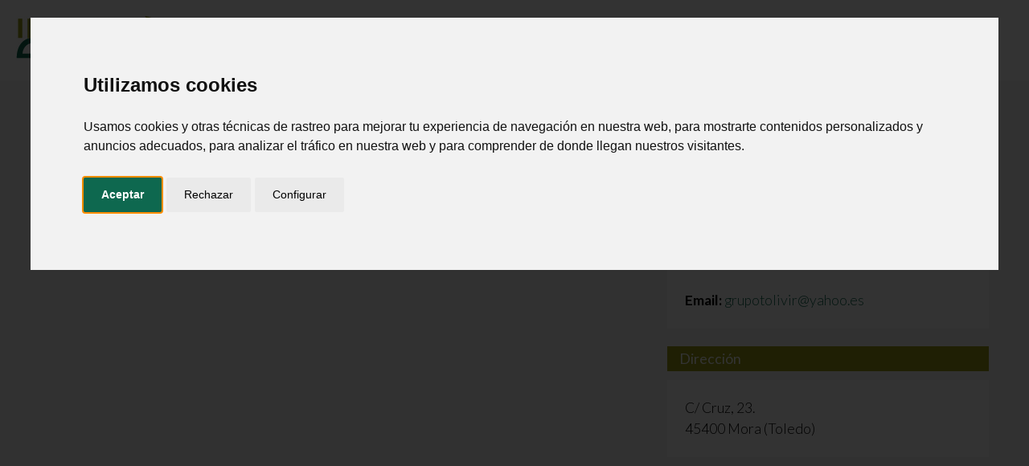

--- FILE ---
content_type: text/html; charset=UTF-8
request_url: https://www.infaoliva.com/almazaras/explotaciones-agropecuarias-tolvir.html
body_size: 5760
content:
<!DOCTYPE html>
<html lang="es">
    <head>
        <meta charset="utf-8">
        <meta http-equiv="X-UA-Compatible" content="IE=edge">
        <meta name="viewport" content="width=device-width, initial-scale=1, maximum-scale=1, user-scalable=no">
        <title>EXPLOTACIONES AGROPECUARIAS TOLVIR</title>
        <meta name="description" content="" />
        <base href="https://www.infaoliva.com" />
        <link rel="canonical" href="https://www.infaoliva.com/almazaras/explotaciones-agropecuarias-tolvir.html" />
        <meta property="og:title" content="EXPLOTACIONES AGROPECUARIAS TOLVIR" />
        <meta property="og:url" content="https://www.infaoliva.com/almazaras/explotaciones-agropecuarias-tolvir.html" />
                <meta property="og:type" content="article" />
        <meta property="og:description" content="" />

                <link rel="apple-touch-icon" sizes="180x180" href="/apple-touch-icon.png">
        <link rel="icon" type="image/png" sizes="32x32" href="/favicon-32x32.png">
        <link rel="icon" type="image/png" sizes="16x16" href="/favicon-16x16.png">
        <link rel="manifest" href="/site.webmanifest">
        <link rel="mask-icon" href="/safari-pinned-tab.svg" color="#9a9e16">
        <meta name="msapplication-TileColor" content="#ffffff">
        <meta name="theme-color" content="#ffffff">
        
        <link rel="stylesheet" href="https://cdn.jsdelivr.net/npm/bootstrap@4.6.2/dist/css/bootstrap.min.css" integrity="sha384-xOolHFLEh07PJGoPkLv1IbcEPTNtaed2xpHsD9ESMhqIYd0nLMwNLD69Npy4HI+N" crossorigin="anonymous">
        
        <link rel="preconnect" href="https://fonts.googleapis.com">
        <link rel="preconnect" href="https://fonts.gstatic.com" crossorigin>
        <link href="https://fonts.googleapis.com/css2?family=Lato:wght@300;400;700&display=swap" rel="stylesheet">
        <style>@-ms-viewport{width:device-width}@-o-viewport{width:device-width}@viewport{width:device-width}::-moz-selection {background:#b3d4fc; text-shadow:none; }::selection {background:#b3d4fc; text-shadow:none; }:root {--color1:#0e684f;--color2:#9a9e16;}body,html{height:100%;width:100%;font-family:'Lato', sans-serif;font-size:22px;font-weight:300;color:#000;}h2, .h2{color:var(--color1); font-weight:700; font-size:1.8rem;}.cc-nb-main-container button, .cc-pc-container button {font-weight:400 !important; height:auto; color:#000 !important;}button.cc-nb-okagree {background-color:var(--color1) !important; font-weight:bold !important; color:#fff !important}button.cc-nb-reject, button.cc-cp-foot-save {background-color:#eaeaea !important;}a{color:var(--color1);} a:hover{color:var(--color1);}.btn {padding:.375rem 2rem}.btn-default {color:#fff; background-color:var(--color2); font-weight:700; border:none; } .btn-border-color {background:none; border:1px solid var(--color2); color:var(--color2);}.btn-border-color:hover {background-color:var(--color2); color:#fff;}.cover{background-size:cover; background-position:center; -webkit-background-size:cover; -moz-background-size:cover; -o-background-size:cover; }.container {max-width:1600px;}.small {font-weight:300;}.sep-sup{margin-top:100px;}#menu{position:fixed; top:-150px; left:0; width:100%; z-index:12; padding:0 20px; -webkit-transition:all 0.5s;-moz-transition:all 0.5s;-o-transition:all 0.5s;transition:all 0.5s; font-weight:400; font-size:0.9rem; background-color:#fff;}#menu.top {top:0}#menu div.sc > div {float:right}#menu div.sc .table {margin:0}#menu div.sc ul{list-style:none; margin:0; padding:0; text-align:right;}#menu div.sc ul li{display:inline-block; margin-right:50px; line-height:100px; position:relative; }#menu div.sc ul li:last-child{margin-right:25px;}#menu div.sc ul li a{text-decoration:none; line-height:1.5rem;}#menu li ul{display:none;}#🍔 {display:none; width:54px; height:54px; position:relative; float:right; cursor:pointer;}.toggle-nav span, .toggle-nav span:before, .toggle-nav span:after {content:''; position:absolute; left:0; display:block; text-indent:-9999px; background-color:var(--color1); height:5px; width:100%;}.toggle-nav span {top:15px; width:40px;}.toggle-nav span:before {top:11px; }.toggle-nav span:after {top:22px;}#logo {float:left; width:198px; margin:20px 0 }#logo img{width:100%;}section {padding:80px 0;}@media (max-width:1650px){.container {padding-left:50px; padding-right:50px;}}@media (max-width:1390px){#menu div.sc ul li{margin-right:30px; }}@media (max-width:1250px){body,html{font-size:20px;}#menu div.sc ul li{line-height:70px; margin-right:20px;}#menu #logo {width:120px; margin:16px 20px}.sep-sup{margin-top:70px;}}@media (max-width:1050px){#menu{padding:0}#menu div.sc ul li {margin-right:15px}}@media (max-width:970px){#🍔 {display:block; }#menu #logo {margin:10px !important}#menu div.sc {position:fixed; left:100%;}.sep-sup{margin-top:54px;}}@media (max-width:767px){body,html{font-size:18px;}}@media (max-width:500px){.container {padding-left:25px; padding-right:25px;}}.container {max-width:1280px;}#entrada .d-flex > div:first-child {padding-right:25px;flex-grow:1;}#entrada .d-flex > div:last-child {flex-shrink:0; flex-grow:0; flex-basis:450px; width:450px;}.aside {font-size:0.8rem; flex-basis:400px; flex-shrink:0;}.aside div p:last-child {margin-bottom:0;}.aside h3 {background-color:var(--color2); color:#fff; padding:5px 15px; font-size:0.8rem; font-weight:400;}.aside .banners {margin-right:-10px;}.aside .banners img {width:calc(50% - 10px); display:inline-block; height:auto; margin-right:10px; margin-bottom:10px;}.aside .redes a {display:inline-block; margin-right:10px;}.aside .redes i {font-size:30px;}#map {width:100%; height:300px}@media (max-width:1150px){.aside {flex-basis:300px;}}@media (max-width:991px){.aside {flex-basis:250px;}.aside .banners img {display:block; width:auto;}}@media (max-width:767px){.aside .banners img {display:inline-block;}}</style>        <noscript id="deferred-styles">
          <link rel="stylesheet" href="css/main.min.css.php?v=1.0">
          <link rel="stylesheet" href="https://cdnjs.cloudflare.com/ajax/libs/font-awesome/5.15.4/css/all.min.css" integrity="sha512-1ycn6IcaQQ40/MKBW2W4Rhis/DbILU74C1vSrLJxCq57o941Ym01SwNsOMqvEBFlcgUa6xLiPY/NS5R+E6ztJQ==" crossorigin="anonymous" referrerpolicy="no-referrer" />
                  </noscript>
            <script type="text/javascript" src="https://www.termsfeed.com/public/cookie-consent/4.1.0/cookie-consent.js" charset="UTF-8"></script><script type="text/javascript" charset="UTF-8">document.addEventListener('DOMContentLoaded', function () {cookieconsent.run({"notice_banner_type":"interstitial","consent_type":"express","palette":"light","language":"es","page_load_consent_levels":["strictly-necessary"],"notice_banner_reject_button_hide":false,"preferences_center_close_button_hide":false,"page_refresh_confirmation_buttons":false,"website_name":"Infaoliva","change_preferences_selector":"#changePreferences","website_privacy_policy_url":"https://www.infaoliva.com/?c=1"});});</script><script async src="https://www.googletagmanager.com/gtag/js?id=G-9Q8YP5JMV9"></script><script>window.dataLayer = window.dataLayer || [];function gtag(){dataLayer.push(arguments);}gtag('js', new Date());gtag("consent", "default", {ad_storage:"denied",ad_user_data:"denied",ad_personalization:"denied",analytics_storage:"denied",functionality_storage:"denied",personalization_storage:"denied",security_storage:"granted",wait_for_update:500,});gtag('config', 'G-9Q8YP5JMV9');</script><script type="text/plain" data-cookie-consent="functionality">gtag("consent", "update", {functionality_storage:"granted"}); </script><script type="text/plain" data-cookie-consent="tracking">gtag("consent", "update", {analytics_storage:"granted", personalization_storage:"granted"}); </script><script type="text/plain" data-cookie-consent="targeting">gtag("consent", "update", {ad_storage:"granted", ad_user_data:"granted", ad_personalization:"granted"});</script>    </head>
    <body>
                
        <nav id="menu">
            <a id="logo" href="/"><img src="img/logo.png" alt="Infaoliva"></a>
            <div class="sc">
                <div>
                    <div class="table">
                        <div>
                            <ul>
                                <li class="aanchor"><a href="/#observatorio">Observatorio</a></li>
                                <!-- <li><a href="federacion.html">La federación</a></li> -->
                                <li><a href="almazaras/">Almazaras</a></li>
                                <li><a href="compra-venta/" >Compra / Venta</a></li>
                                <li class="submenu">
                                    <a href="actualidad/">Actualidad</a>
                                    <ul>
                                        <li><a href="actualidad/resumenes-de-prensa/">Newsletter INFAOLIVA</a></li><li><a href="actualidad/jornadas-y-eventos/">Jornadas y eventos</a></li><li><a href="actualidad/articulos-de-opinion/">Artículos de opinión</a></li><li><a href="actualidad/ferias/">Ferias</a></li><li><a href="actualidad/premios/">Concursos</a></li>                                    </ul>
                                </li> 
                                <!-- <li><a href="convenios.html" >Convenios</a></li> -->
                                <li><a href="admin/" target="_blank" rel="nofollow">Zona asociados</a></li>
                                <li><a href="contacto.html">Contacto</a></li>
                                <!-- <li><a class="btn btn-default" href="">Únete</a></li> -->
                            </ul>
                        </div>
                    </div>
                </div>
            </div>
            <div id="🍔">
                <span class="toggle-nav"><span></span></span>
            </div>
        </nav>
    
        <section id="almazara" class="bg-light sep-sup">
            <div class="container">
                <h1 class="h2 mb-3">EXPLOTACIONES AGROPECUARIAS TOLVIR</h1>
                <div class="d-md-flex">
                    <div class="mr-md-3 flex-grow-1">
                        
                                                <a class="btn btn-default mt-4" href="almazaras/">Volver</a>
                    </div>

                    <div class="aside">
                        
                        <h3>Datos de contacto</h3>
                        <div class="bg-white p-2 p-lg-3 mb-3">
                            <p><strong>Teléfono: </strong><a href="tel: 925 301 040"> 925 301 040</a></p>
                            <p><strong>Email: </strong><a href="mailto:grupotolivir@yahoo.es">grupotolivir@yahoo.es</a></p>
                        </div>
                        
                        <h3>Dirección</h3>
                        <div class="bg-white p-2 p-lg-3 mb-3">
                            <p>C/ Cruz, 23.<br>45400 Mora (Toledo)</p>
                        </div>

                         
                        <div id="map" class="mb-3"></div>
                        
                         
                        <h3>Presencia en internet</h3>
                        <div class="redes bg-white p-2 p-lg-3 mb-3">
                            <a href=" www.aceitestolivir.es" data-toggle="tooltip" data-placement="top" title="Página web" target="_blank" rel="nofollow"><i class="fas fa-globe"></i></a>                        </div>
                                            </div>
                </div>

                
            </div>
        </section>

            
        <div id="modal" class="modal fade"> <div class="modal-dialog modal-dialog-centered modal-lg" role="document"> <div class="modal-content"> </div> </div> </div>
        <div id="modal-video" class="modal fade"> <div class="modal-dialog modal-dialog-centered" role="document"> <div class="modal-content"><button type="button" class="close" data-dismiss="modal" aria-label="Close"></button><video controls width="100%"> <source src="" type="video/mp4" autoplay loop controls preload> </video></div> </div> </div>
        <div id="filtro"></div>

        <footer id="footer" class="bg-white">
            <div class="container">
                <div class="text-center mb-5">
                    <img src="img/infaoliva.png" alt="Infaoliva">
                </div>

                <div class="row text-center text-md-left">
                    <div class="col-md-6">
                        <p><strong>Datos de contacto</strong></p>
                        <p class="text-small">
                            Paseo de la Estación 30, 8ª planta - 23003 (Jaén)<br>
                            Teléfono: <a href="tel:953 244 091">953 244 091</a><br>
                                                        <a href="mailto:infaoliva@infaoliva.com">infaoliva@infaoliva.com</a>
                        </p>
                         
                        <p>
                            <a href="https://www.facebook.com/Infaoliva"><i class="fab fa-facebook color1 mr-2"></i></a>                            <a href="https://twitter.com/Infaoliva"><i class="fab fa-twitter color1 mr-2"></i></a>                        </p>
                                            </div>
                    <div class="col-sm-6 col-md-3 mb-3 mb-md-0">
                        <ul class="unstyled">
                            <li><a href="/"><strong>Inicio</strong></a></li>
                            <!-- <li><a href="federacion.html"><strong>La federación</strong></a></li> -->
                            <li><a href="almazaras/"><strong>Almazaras</strong></a></li>
                            <!-- <li><a href="enlaces.html"><strong>Enlaces</strong></a></li> -->
                            <li><a href="contacto.html"><strong>Contacto</strong></a></li>
                        </ul>
                    </div>
                    <div class="col-sm-6 col-md-3">
                        <ul class="unstyled">
                            <li><a href="admin/" target="_blank" rel="nofollow"><strong>Zona asociados</strong></a></li>
                            <li><a href="hazte-socio.html"><strong>Hazte socio</strong></a></li>
                            <li><a href="actualidad/resumenes-de-prensa/"><strong>Newsletter INFAOLIVA</strong></a></li><li><a href="actualidad/jornadas-y-eventos/"><strong>Jornadas y eventos</strong></a></li><li><a href="actualidad/articulos-de-opinion/"><strong>Artículos de opinión</strong></a></li><li><a href="actualidad/ferias/"><strong>Ferias</strong></a></li><li><a href="actualidad/premios/"><strong>Concursos</strong></a></li>                        </ul>
                    </div>
                </div>
            </div>
        </footer>

        <div class="footer-inf p-4 bg-color1 text-center text-white text-xsmall">
            <p class="mb-0">
                Copyright ©2026 Infaoliva Todos los derechos reservados<br>
                <a href="javascript:void(0);" onclick="ModalTextBD(2);">Información general</a> · <a href="javascript:void(0);" onclick="ModalTextBD(3);">Aviso legal</a> · <a href="javascript:void(0);" onclick="ModalTextBD(4);">Política de privacidad</a> · <a href="javascript:void(0);" onclick="ModalTextBD(5);">Política de cookies</a> · <a class="mr-3" id="changePreferences" href="javascript:void(0);" title="configurar cookies">Configurar cookies</a></p>
                    </div>
    
                <script>
            var loadDeferredStyles = function() {var addStylesNode = document.getElementById("deferred-styles"); var replacement = document.createElement("div"); replacement.innerHTML = addStylesNode.textContent; document.body.appendChild(replacement); addStylesNode.parentElement.removeChild(addStylesNode); }; var raf = window.requestAnimationFrame || window.mozRequestAnimationFrame || window.webkitRequestAnimationFrame || window.msRequestAnimationFrame; if (raf) raf(function() { window.setTimeout(loadDeferredStyles, 0); }); else window.addEventListener('load', loadDeferredStyles);

            var jQl={q:[],dq:[],gs:[],ready:function(a){"function"==typeof a&&jQl.q.push(a);return jQl},getScript:function(a,c){jQl.gs.push([a,c])},unq:function(){for(var a=0;a<jQl.q.length;a++)jQl.q[a]();jQl.q=[]},ungs:function(){for(var a=0;a<jQl.gs.length;a++)jQuery.getScript(jQl.gs[a][0],jQl.gs[a][1]);jQl.gs=[]},bId:null,boot:function(a){"undefined"==typeof window.jQuery.fn?jQl.bId||(jQl.bId=setInterval(function(){jQl.boot(a)},25)):(jQl.bId&&clearInterval(jQl.bId),jQl.bId=0,jQl.unqjQdep(),jQl.ungs(),jQuery(jQl.unq()), "function"==typeof a&&a())},booted:function(){return 0===jQl.bId},loadjQ:function(a,c){setTimeout(function(){var b=document.createElement("script");b.src=a;document.getElementsByTagName("head")[0].appendChild(b)},1);jQl.boot(c)},loadjQdep:function(a){jQl.loadxhr(a,jQl.qdep)},qdep:function(a){a&&("undefined"!==typeof window.jQuery.fn&&!jQl.dq.length?jQl.rs(a):jQl.dq.push(a))},unqjQdep:function(){if("undefined"==typeof window.jQuery.fn)setTimeout(jQl.unqjQdep,50);else{for(var a=0;a<jQl.dq.length;a++)jQl.rs(jQl.dq[a]); jQl.dq=[]}},rs:function(a){var c=document.createElement("script");document.getElementsByTagName("head")[0].appendChild(c);c.text=a},loadxhr:function(a,c){var b;b=jQl.getxo();b.onreadystatechange=function(){4!=b.readyState||200!=b.status||c(b.responseText,a)};try{b.open("GET",a,!0),b.send("")}catch(d){}},getxo:function(){var a=!1;try{a=new XMLHttpRequest}catch(c){for(var b=["MSXML2.XMLHTTP.5.0","MSXML2.XMLHTTP.4.0","MSXML2.XMLHTTP.3.0","MSXML2.XMLHTTP","Microsoft.XMLHTTP"],d=0;d<b.length;++d){try{a= new ActiveXObject(b[d])}catch(e){continue}break}}finally{return a}}};if("undefined"==typeof window.jQuery){var $=jQl.ready,jQuery=$;$.getScript=jQl.getScript};
            jQl.loadjQ('//code.jquery.com/jquery-3.4.1.min.js'); jQl.loadjQdep('//cdn.jsdelivr.net/npm/bootstrap@4.6.2/dist/js/bootstrap.bundle.min.js'); jQl.loadjQdep('js/main.min.js?v=1.1');

            var web = "Infaoliva";
            var envio_ok = ""; 
            var enviado = ""; 
            var error = ""; 
        </script>
    
        <link rel="stylesheet" href="https://unpkg.com/leaflet@1.9.4/dist/leaflet.css" integrity="sha256-p4NxAoJBhIIN+hmNHrzRCf9tD/miZyoHS5obTRR9BMY=" crossorigin=""/>
		<script src="https://unpkg.com/leaflet@1.9.4/dist/leaflet.js" integrity="sha256-20nQCchB9co0qIjJZRGuk2/Z9VM+kNiyxNV1lvTlZBo=" crossorigin=""></script>
        <script>
            var latitud = "39.69250";
            var longitud = "-3.77597";
            var title = "EXPLOTACIONES AGROPECUARIAS TOLVIR";

            jQl.loadjQdep('js/almazara.js?v=1.0');
        </script>
    </body>
</html>

--- FILE ---
content_type: application/javascript; charset=utf-8
request_url: https://www.infaoliva.com/js/almazara.js?v=1.0
body_size: 519
content:
$(function() {
    if(latitud !== "" && longitud !== "") {
        // Crear el mapa
        var map = L.map('map', {
            scrollWheelZoom: false  // Equivalente a scrollwheel: false
        }).setView([latitud, longitud], 15);
        
        // Añadir la capa de tiles de OpenStreetMap
        L.tileLayer('https://{s}.tile.openstreetmap.org/{z}/{x}/{y}.png', {
            attribution: '© <a href="https://www.openstreetmap.org/copyright">OpenStreetMap</a> contributors'
        }).addTo(map);
        
        var link = "http://www.google.com/maps/place/" + latitud + "," + longitud;
        
        // Crear el marcador
        var marker = L.marker([latitud, longitud])
            .addTo(map)
            .bindPopup(title); // Opcional: mostrar el título como popup
        
        // Evento click en el marcador
        marker.on('click', function() {
            window.open(link, '_blank');
        });
    }
    
    $('[data-toggle="tooltip"]').tooltip();
    $(window).resize();   
});

--- FILE ---
content_type: application/javascript; charset=utf-8
request_url: https://www.infaoliva.com/js/main.min.js?v=1.1
body_size: 36756
content:
function validateEmail(t){var e=/^([\w-\.]+@([\w-]+\.)+[\w-]{2,4})?$/;return e.test(t)?!0:!1}function isMobile(){var t=navigator.userAgent||navigator.vendor||window.opera,e=/(android|bb\d+|meego).+mobile|avantgo|bada\/|blackberry|blazer|compal|elaine|fennec|hiptop|iPod|iPhone|iPad|iemobile|ip(hone|od)|iris|kindle|lge |maemo|midp|mmp|mobile.+firefox|netfront|opera m(ob|in)i|palm( os)?|phone|p(ixi|re)\/|plucker|pocket|psp|series(4|6)0|symbian|treo|up\.(browser|link)|vodafone|wap|windows (ce|phone)|xda|xiino/i.test(t)||/1207|6310|6590|3gso|4thp|50[1-6]i|770s|802s|a wa|abac|ac(er|oo|s\-)|ai(ko|rn)|al(av|ca|co)|amoi|an(ex|ny|yw)|aptu|ar(ch|go)|as(te|us)|attw|au(di|\-m|r |s )|avan|be(ck|ll|nq)|bi(lb|rd)|bl(ac|az)|br(e|v)w|bumb|bw\-(n|u)|c55\/|capi|ccwa|cdm\-|cell|chtm|cldc|cmd\-|co(mp|nd)|craw|da(it|ll|ng)|dbte|dc\-s|devi|dica|dmob|do(c|p)o|ds(12|\-d)|el(49|ai)|em(l2|ul)|er(ic|k0)|esl8|ez([4-7]0|os|wa|ze)|fetc|fly(\-|_)|g1 u|g560|gene|gf\-5|g\-mo|go(\.w|od)|gr(ad|un)|haie|hcit|hd\-(m|p|t)|hei\-|hi(pt|ta)|hp( i|ip)|hs\-c|ht(c(\-| |_|a|g|p|s|t)|tp)|hu(aw|tc)|i\-(20|go|ma)|i230|iac( |\-|\/)|ibro|idea|ig01|ikom|im1k|inno|ipaq|iris|ja(t|v)a|jbro|jemu|jigs|kddi|keji|kgt( |\/)|klon|kpt |kwc\-|kyo(c|k)|le(no|xi)|lg( g|\/(k|l|u)|50|54|\-[a-w])|libw|lynx|m1\-w|m3ga|m50\/|ma(te|ui|xo)|mc(01|21|ca)|m\-cr|me(rc|ri)|mi(o8|oa|ts)|mmef|mo(01|02|bi|de|do|t(\-| |o|v)|zz)|mt(50|p1|v )|mwbp|mywa|n10[0-2]|n20[2-3]|n30(0|2)|n50(0|2|5)|n7(0(0|1)|10)|ne((c|m)\-|on|tf|wf|wg|wt)|nok(6|i)|nzph|o2im|op(ti|wv)|oran|owg1|p800|pan(a|d|t)|pdxg|pg(13|\-([1-8]|c))|phil|pire|pl(ay|uc)|pn\-2|po(ck|rt|se)|prox|psio|pt\-g|qa\-a|qc(07|12|21|32|60|\-[2-7]|i\-)|qtek|r380|r600|raks|rim9|ro(ve|zo)|s55\/|sa(ge|ma|mm|ms|ny|va)|sc(01|h\-|oo|p\-)|sdk\/|se(c(\-|0|1)|47|mc|nd|ri)|sgh\-|shar|sie(\-|m)|sk\-0|sl(45|id)|sm(al|ar|b3|it|t5)|so(ft|ny)|sp(01|h\-|v\-|v )|sy(01|mb)|t2(18|50)|t6(00|10|18)|ta(gt|lk)|tcl\-|tdg\-|tel(i|m)|tim\-|t\-mo|to(pl|sh)|ts(70|m\-|m3|m5)|tx\-9|up(\.b|g1|si)|utst|v400|v750|veri|vi(rg|te)|vk(40|5[0-3]|\-v)|vm40|voda|vulc|vx(52|53|60|61|70|80|81|83|85|98)|w3c(\-| )|webc|whit|wi(g |nc|nw)|wmlb|wonu|x700|yas\-|your|zeto|zte\-/i.test(t.substr(0,4));return e||"undefined"!=typeof window.orientation&&(e=!0),e}function GoTo(t,e){$("html, body").animate({scrollTop:$("#"+t).offset().top-e},500)}function ModalText(t){$("#modal .modal-content").html('<div class="modal-body"><p>'+t+'</p></div> <div class="modal-footer"> <button type="button" class="btn btn-default btn-xs" data-dismiss="modal">Cerrar</button> </div>'),$("#modal").modal()}function ModalTextBD(t){$.post("funciones/ajax.php",{accion:"texto",id:t},function(t){$("#modal .modal-content").html(t),$("#modal").modal()})}function ModalInfo(t){$.post("funciones/ajax.php",{accion:t},function(t){$("#modal .modal-content").html(t),$("#modal").modal()})}function Volver(){return-1!==document.referrer.indexOf(window.location.host)?(history.back(),!1):void(window.location.href="http://dentalesthetic.es.149-62-168-220.xyzgeomatica.es/")}function GoPage(t){location.href=t}function PhoneClick(t){window.location.href="tel://"+t}function compruebaForm(){var t=!0;return $("#form input").each(function(){""===$(this).val()&&(t=!1)}),""===$("#mensaje").val()&&(t=!1),t?validateEmail($("#email").val().trim())?$("#terminos").prop("checked")?void grecaptcha.execute():void ModalText("Por favor, lea y acepte la política de privacidad para continuar."):void ModalText("La dirección e-mail es incorrecta"):void ModalText("Por favor, complete todos los datos")}function onSubmit(t){$("#form").submit()}function AltaNewsletter(){var t="";t=$("#nombre").length>0?$("#nombre").val():"";var e=$("#email").val().trim();return e.length<1?void ModalText("Introduce un email en el formulario"):validateEmail(e)?$("#cb_privacidad").prop("checked")?void $.post("funciones/newsletter-alta.php",{nombre:t,email:e},function(t){console.log(t),1==t?($("#email").val(""),ModalText("Gracias por unirte a nuestra Newsletter!")):ModalText("Hubo un problema en el registro en nuestra newsletter. Por favor, inténtalo de nuevo más tarde")}):void ModalText("Por favor, acepta la política de privacidad para continuar."):void ModalText("La dirección e-mail es incorrecta")}!function(t,e){"object"==typeof exports&&"undefined"!=typeof module?module.exports=e():"function"==typeof define&&define.amd?define(e):t.Popper=e()}(this,function(){"use strict";function t(t){return t&&"[object Function]"==={}.toString.call(t)}function e(t,e){if(1!==t.nodeType)return[];var n=getComputedStyle(t,null);return e?n[e]:n}function n(t){return"HTML"===t.nodeName?t:t.parentNode||t.host}function i(t){if(!t)return document.body;switch(t.nodeName){case"HTML":case"BODY":return t.ownerDocument.body;case"#document":return t.body}var o=e(t),r=o.overflow,s=o.overflowX,a=o.overflowY;return/(auto|scroll)/.test(r+a+s)?t:i(n(t))}function o(t){var n=t&&t.offsetParent,i=n&&n.nodeName;return i&&"BODY"!==i&&"HTML"!==i?-1!==["TD","TABLE"].indexOf(n.nodeName)&&"static"===e(n,"position")?o(n):n:t?t.ownerDocument.documentElement:document.documentElement}function r(t){var e=t.nodeName;return"BODY"!==e&&("HTML"===e||o(t.firstElementChild)===t)}function s(t){return null===t.parentNode?t:s(t.parentNode)}function a(t,e){if(!(t&&t.nodeType&&e&&e.nodeType))return document.documentElement;var n=t.compareDocumentPosition(e)&Node.DOCUMENT_POSITION_FOLLOWING,i=n?t:e,l=n?e:t,c=document.createRange();c.setStart(i,0),c.setEnd(l,0);var p=c.commonAncestorContainer;if(t!==p&&e!==p||i.contains(l))return r(p)?p:o(p);var d=s(t);return d.host?a(d.host,e):a(t,s(e).host)}function l(t){var e=1<arguments.length&&void 0!==arguments[1]?arguments[1]:"top",n="top"===e?"scrollTop":"scrollLeft",i=t.nodeName;if("BODY"===i||"HTML"===i){var o=t.ownerDocument.documentElement,r=t.ownerDocument.scrollingElement||o;return r[n]}return t[n]}function c(t,e){var n=2<arguments.length&&void 0!==arguments[2]&&arguments[2],i=l(e,"top"),o=l(e,"left"),r=n?-1:1;return t.top+=i*r,t.bottom+=i*r,t.left+=o*r,t.right+=o*r,t}function p(t,e){var n="x"===e?"Left":"Top",i="Left"==n?"Right":"Bottom";return parseFloat(t["border"+n+"Width"],10)+parseFloat(t["border"+i+"Width"],10)}function d(t,e,n,i){return K(e["offset"+t],e["scroll"+t],n["client"+t],n["offset"+t],n["scroll"+t],it()?n["offset"+t]+i["margin"+("Height"===t?"Top":"Left")]+i["margin"+("Height"===t?"Bottom":"Right")]:0)}function h(){var t=document.body,e=document.documentElement,n=it()&&getComputedStyle(e);return{height:d("Height",t,e,n),width:d("Width",t,e,n)}}function u(t){return at({},t,{right:t.left+t.width,bottom:t.top+t.height})}function f(t){var n={};if(it())try{n=t.getBoundingClientRect();var i=l(t,"top"),o=l(t,"left");n.top+=i,n.left+=o,n.bottom+=i,n.right+=o}catch(t){}else n=t.getBoundingClientRect();var r={left:n.left,top:n.top,width:n.right-n.left,height:n.bottom-n.top},s="HTML"===t.nodeName?h():{},a=s.width||t.clientWidth||r.right-r.left,c=s.height||t.clientHeight||r.bottom-r.top,d=t.offsetWidth-a,f=t.offsetHeight-c;if(d||f){var m=e(t);d-=p(m,"x"),f-=p(m,"y"),r.width-=d,r.height-=f}return u(r)}function m(t,n){var o=it(),r="HTML"===n.nodeName,s=f(t),a=f(n),l=i(t),p=e(n),d=parseFloat(p.borderTopWidth,10),h=parseFloat(p.borderLeftWidth,10),m=u({top:s.top-a.top-d,left:s.left-a.left-h,width:s.width,height:s.height});if(m.marginTop=0,m.marginLeft=0,!o&&r){var g=parseFloat(p.marginTop,10),v=parseFloat(p.marginLeft,10);m.top-=d-g,m.bottom-=d-g,m.left-=h-v,m.right-=h-v,m.marginTop=g,m.marginLeft=v}return(o?n.contains(l):n===l&&"BODY"!==l.nodeName)&&(m=c(m,n)),m}function g(t){var e=t.ownerDocument.documentElement,n=m(t,e),i=K(e.clientWidth,window.innerWidth||0),o=K(e.clientHeight,window.innerHeight||0),r=l(e),s=l(e,"left"),a={top:r-n.top+n.marginTop,left:s-n.left+n.marginLeft,width:i,height:o};return u(a)}function v(t){var i=t.nodeName;return"BODY"===i||"HTML"===i?!1:"fixed"===e(t,"position")||v(n(t))}function y(t,e,o,r){var s={top:0,left:0},l=a(t,e);if("viewport"===r)s=g(l);else{var c;"scrollParent"===r?(c=i(n(e)),"BODY"===c.nodeName&&(c=t.ownerDocument.documentElement)):c="window"===r?t.ownerDocument.documentElement:r;var p=m(c,l);if("HTML"!==c.nodeName||v(l))s=p;else{var d=h(),u=d.height,f=d.width;s.top+=p.top-p.marginTop,s.bottom=u+p.top,s.left+=p.left-p.marginLeft,s.right=f+p.left}}return s.left+=o,s.top+=o,s.right-=o,s.bottom-=o,s}function b(t){var e=t.width,n=t.height;return e*n}function w(t,e,n,i,o){var r=5<arguments.length&&void 0!==arguments[5]?arguments[5]:0;if(-1===t.indexOf("auto"))return t;var s=y(n,i,r,o),a={top:{width:s.width,height:e.top-s.top},right:{width:s.right-e.right,height:s.height},bottom:{width:s.width,height:s.bottom-e.bottom},left:{width:e.left-s.left,height:s.height}},l=Object.keys(a).map(function(t){return at({key:t},a[t],{area:b(a[t])})}).sort(function(t,e){return e.area-t.area}),c=l.filter(function(t){var e=t.width,i=t.height;return e>=n.clientWidth&&i>=n.clientHeight}),p=0<c.length?c[0].key:l[0].key,d=t.split("-")[1];return p+(d?"-"+d:"")}function k(t,e,n){var i=a(e,n);return m(n,i)}function x(t){var e=getComputedStyle(t),n=parseFloat(e.marginTop)+parseFloat(e.marginBottom),i=parseFloat(e.marginLeft)+parseFloat(e.marginRight),o={width:t.offsetWidth+i,height:t.offsetHeight+n};return o}function D(t){var e={left:"right",right:"left",bottom:"top",top:"bottom"};return t.replace(/left|right|bottom|top/g,function(t){return e[t]})}function S(t,e,n){n=n.split("-")[0];var i=x(t),o={width:i.width,height:i.height},r=-1!==["right","left"].indexOf(n),s=r?"top":"left",a=r?"left":"top",l=r?"height":"width",c=r?"width":"height";return o[s]=e[s]+e[l]/2-i[l]/2,o[a]=n===a?e[a]-i[c]:e[D(a)],o}function M(t,e){return Array.prototype.find?t.find(e):t.filter(e)[0]}function E(t,e,n){if(Array.prototype.findIndex)return t.findIndex(function(t){return t[e]===n});var i=M(t,function(t){return t[e]===n});return t.indexOf(i)}function T(e,n,i){var o=void 0===i?e:e.slice(0,E(e,"name",i));return o.forEach(function(e){e["function"]&&console.warn("`modifier.function` is deprecated, use `modifier.fn`!");var i=e["function"]||e.fn;e.enabled&&t(i)&&(n.offsets.popper=u(n.offsets.popper),n.offsets.reference=u(n.offsets.reference),n=i(n,e))}),n}function C(){if(!this.state.isDestroyed){var t={instance:this,styles:{},arrowStyles:{},attributes:{},flipped:!1,offsets:{}};t.offsets.reference=k(this.state,this.popper,this.reference),t.placement=w(this.options.placement,t.offsets.reference,this.popper,this.reference,this.options.modifiers.flip.boundariesElement,this.options.modifiers.flip.padding),t.originalPlacement=t.placement,t.offsets.popper=S(this.popper,t.offsets.reference,t.placement),t.offsets.popper.position="absolute",t=T(this.modifiers,t),this.state.isCreated?this.options.onUpdate(t):(this.state.isCreated=!0,this.options.onCreate(t))}}function L(t,e){return t.some(function(t){var n=t.name,i=t.enabled;return i&&n===e})}function P(t){for(var e=[!1,"ms","Webkit","Moz","O"],n=t.charAt(0).toUpperCase()+t.slice(1),i=0;i<e.length-1;i++){var o=e[i],r=o?""+o+n:t;if("undefined"!=typeof document.body.style[r])return r}return null}function A(){return this.state.isDestroyed=!0,L(this.modifiers,"applyStyle")&&(this.popper.removeAttribute("x-placement"),this.popper.style.left="",this.popper.style.position="",this.popper.style.top="",this.popper.style[P("transform")]=""),this.disableEventListeners(),this.options.removeOnDestroy&&this.popper.parentNode.removeChild(this.popper),this}function _(t){var e=t.ownerDocument;return e?e.defaultView:window}function N(t,e,n,o){var r="BODY"===t.nodeName,s=r?t.ownerDocument.defaultView:t;s.addEventListener(e,n,{passive:!0}),r||N(i(s.parentNode),e,n,o),o.push(s)}function O(t,e,n,o){n.updateBound=o,_(t).addEventListener("resize",n.updateBound,{passive:!0});var r=i(t);return N(r,"scroll",n.updateBound,n.scrollParents),n.scrollElement=r,n.eventsEnabled=!0,n}function I(){this.state.eventsEnabled||(this.state=O(this.reference,this.options,this.state,this.scheduleUpdate))}function B(t,e){return _(t).removeEventListener("resize",e.updateBound),e.scrollParents.forEach(function(t){t.removeEventListener("scroll",e.updateBound)}),e.updateBound=null,e.scrollParents=[],e.scrollElement=null,e.eventsEnabled=!1,e}function F(){this.state.eventsEnabled&&(cancelAnimationFrame(this.scheduleUpdate),this.state=B(this.reference,this.state))}function H(t){return""!==t&&!isNaN(parseFloat(t))&&isFinite(t)}function R(t,e){Object.keys(e).forEach(function(n){var i="";-1!==["width","height","top","right","bottom","left"].indexOf(n)&&H(e[n])&&(i="px"),t.style[n]=e[n]+i})}function j(t,e){Object.keys(e).forEach(function(n){var i=e[n];!1===i?t.removeAttribute(n):t.setAttribute(n,e[n])})}function Y(t,e,n){var i=M(t,function(t){var n=t.name;return n===e}),o=!!i&&t.some(function(t){return t.name===n&&t.enabled&&t.order<i.order});if(!o){var r="`"+e+"`";console.warn("`"+n+"` modifier is required by "+r+" modifier in order to work, be sure to include it before "+r+"!")}return o}function $(t){return"end"===t?"start":"start"===t?"end":t}function z(t){var e=1<arguments.length&&void 0!==arguments[1]&&arguments[1],n=ct.indexOf(t),i=ct.slice(n+1).concat(ct.slice(0,n));return e?i.reverse():i}function W(t,e,n,i){var o=t.match(/((?:\-|\+)?\d*\.?\d*)(.*)/),r=+o[1],s=o[2];if(!r)return t;if(0===s.indexOf("%")){var a;switch(s){case"%p":a=n;break;case"%":case"%r":default:a=i}var l=u(a);return l[e]/100*r}if("vh"===s||"vw"===s){var c;return c="vh"===s?K(document.documentElement.clientHeight,window.innerHeight||0):K(document.documentElement.clientWidth,window.innerWidth||0),c/100*r}return r}function U(t,e,n,i){var o=[0,0],r=-1!==["right","left"].indexOf(i),s=t.split(/(\+|\-)/).map(function(t){return t.trim()}),a=s.indexOf(M(s,function(t){return-1!==t.search(/,|\s/)}));s[a]&&-1===s[a].indexOf(",")&&console.warn("Offsets separated by white space(s) are deprecated, use a comma (,) instead.");var l=/\s*,\s*|\s+/,c=-1===a?[s]:[s.slice(0,a).concat([s[a].split(l)[0]]),[s[a].split(l)[1]].concat(s.slice(a+1))];return c=c.map(function(t,i){var o=(1===i?!r:r)?"height":"width",s=!1;return t.reduce(function(t,e){return""===t[t.length-1]&&-1!==["+","-"].indexOf(e)?(t[t.length-1]=e,s=!0,t):s?(t[t.length-1]+=e,s=!1,t):t.concat(e)},[]).map(function(t){return W(t,o,e,n)})}),c.forEach(function(t,e){t.forEach(function(n,i){H(n)&&(o[e]+=n*("-"===t[i-1]?-1:1))})}),o}function V(t,e){var n,i=e.offset,o=t.placement,r=t.offsets,s=r.popper,a=r.reference,l=o.split("-")[0];return n=H(+i)?[+i,0]:U(i,s,a,l),"left"===l?(s.top+=n[0],s.left-=n[1]):"right"===l?(s.top+=n[0],s.left+=n[1]):"top"===l?(s.left+=n[0],s.top-=n[1]):"bottom"===l&&(s.left+=n[0],s.top+=n[1]),t.popper=s,t}for(var q=Math.min,Q=Math.floor,K=Math.max,G="undefined"!=typeof window&&"undefined"!=typeof document,X=["Edge","Trident","Firefox"],J=0,Z=0;Z<X.length;Z+=1)if(G&&0<=navigator.userAgent.indexOf(X[Z])){J=1;break}var tt,et=G&&window.Promise,nt=et?function(t){var e=!1;return function(){e||(e=!0,window.Promise.resolve().then(function(){e=!1,t()}))}}:function(t){var e=!1;return function(){e||(e=!0,setTimeout(function(){e=!1,t()},J))}},it=function(){return void 0==tt&&(tt=-1!==navigator.appVersion.indexOf("MSIE 10")),tt},ot=function(t,e){if(!(t instanceof e))throw new TypeError("Cannot call a class as a function")},rt=function(){function t(t,e){for(var n,i=0;i<e.length;i++)n=e[i],n.enumerable=n.enumerable||!1,n.configurable=!0,"value"in n&&(n.writable=!0),Object.defineProperty(t,n.key,n)}return function(e,n,i){return n&&t(e.prototype,n),i&&t(e,i),e}}(),st=function(t,e,n){return e in t?Object.defineProperty(t,e,{value:n,enumerable:!0,configurable:!0,writable:!0}):t[e]=n,t},at=Object.assign||function(t){for(var e,n=1;n<arguments.length;n++)for(var i in e=arguments[n])Object.prototype.hasOwnProperty.call(e,i)&&(t[i]=e[i]);return t},lt=["auto-start","auto","auto-end","top-start","top","top-end","right-start","right","right-end","bottom-end","bottom","bottom-start","left-end","left","left-start"],ct=lt.slice(3),pt={FLIP:"flip",CLOCKWISE:"clockwise",COUNTERCLOCKWISE:"counterclockwise"},dt=function(){function e(n,i){var o=this,r=2<arguments.length&&void 0!==arguments[2]?arguments[2]:{};ot(this,e),this.scheduleUpdate=function(){return requestAnimationFrame(o.update)},this.update=nt(this.update.bind(this)),this.options=at({},e.Defaults,r),this.state={isDestroyed:!1,isCreated:!1,scrollParents:[]},this.reference=n&&n.jquery?n[0]:n,this.popper=i&&i.jquery?i[0]:i,this.options.modifiers={},Object.keys(at({},e.Defaults.modifiers,r.modifiers)).forEach(function(t){o.options.modifiers[t]=at({},e.Defaults.modifiers[t]||{},r.modifiers?r.modifiers[t]:{})}),this.modifiers=Object.keys(this.options.modifiers).map(function(t){return at({name:t},o.options.modifiers[t])}).sort(function(t,e){return t.order-e.order}),this.modifiers.forEach(function(e){e.enabled&&t(e.onLoad)&&e.onLoad(o.reference,o.popper,o.options,e,o.state)}),this.update();var s=this.options.eventsEnabled;s&&this.enableEventListeners(),this.state.eventsEnabled=s}return rt(e,[{key:"update",value:function(){return C.call(this)}},{key:"destroy",value:function(){return A.call(this)}},{key:"enableEventListeners",value:function(){return I.call(this)}},{key:"disableEventListeners",value:function(){return F.call(this)}}]),e}();return dt.Utils=("undefined"==typeof window?global:window).PopperUtils,dt.placements=lt,dt.Defaults={placement:"bottom",eventsEnabled:!0,removeOnDestroy:!1,onCreate:function(){},onUpdate:function(){},modifiers:{shift:{order:100,enabled:!0,fn:function(t){var e=t.placement,n=e.split("-")[0],i=e.split("-")[1];if(i){var o=t.offsets,r=o.reference,s=o.popper,a=-1!==["bottom","top"].indexOf(n),l=a?"left":"top",c=a?"width":"height",p={start:st({},l,r[l]),end:st({},l,r[l]+r[c]-s[c])};t.offsets.popper=at({},s,p[i])}return t}},offset:{order:200,enabled:!0,fn:V,offset:0},preventOverflow:{order:300,enabled:!0,fn:function(t,e){var n=e.boundariesElement||o(t.instance.popper);t.instance.reference===n&&(n=o(n));var i=y(t.instance.popper,t.instance.reference,e.padding,n);e.boundaries=i;var r=e.priority,s=t.offsets.popper,a={primary:function(t){var n=s[t];return s[t]<i[t]&&!e.escapeWithReference&&(n=K(s[t],i[t])),st({},t,n)},secondary:function(t){var n="right"===t?"left":"top",o=s[n];return s[t]>i[t]&&!e.escapeWithReference&&(o=q(s[n],i[t]-("right"===t?s.width:s.height))),st({},n,o)}};return r.forEach(function(t){var e=-1===["left","top"].indexOf(t)?"secondary":"primary";s=at({},s,a[e](t))}),t.offsets.popper=s,t},priority:["left","right","top","bottom"],padding:5,boundariesElement:"scrollParent"},keepTogether:{order:400,enabled:!0,fn:function(t){var e=t.offsets,n=e.popper,i=e.reference,o=t.placement.split("-")[0],r=Q,s=-1!==["top","bottom"].indexOf(o),a=s?"right":"bottom",l=s?"left":"top",c=s?"width":"height";return n[a]<r(i[l])&&(t.offsets.popper[l]=r(i[l])-n[c]),n[l]>r(i[a])&&(t.offsets.popper[l]=r(i[a])),t}},arrow:{order:500,enabled:!0,fn:function(t,n){var i;if(!Y(t.instance.modifiers,"arrow","keepTogether"))return t;var o=n.element;if("string"==typeof o){if(o=t.instance.popper.querySelector(o),!o)return t}else if(!t.instance.popper.contains(o))return console.warn("WARNING: `arrow.element` must be child of its popper element!"),t;var r=t.placement.split("-")[0],s=t.offsets,a=s.popper,l=s.reference,c=-1!==["left","right"].indexOf(r),p=c?"height":"width",d=c?"Top":"Left",h=d.toLowerCase(),f=c?"left":"top",m=c?"bottom":"right",g=x(o)[p];l[m]-g<a[h]&&(t.offsets.popper[h]-=a[h]-(l[m]-g)),l[h]+g>a[m]&&(t.offsets.popper[h]+=l[h]+g-a[m]),t.offsets.popper=u(t.offsets.popper);var v=l[h]+l[p]/2-g/2,y=e(t.instance.popper),b=parseFloat(y["margin"+d],10),w=parseFloat(y["border"+d+"Width"],10),k=v-t.offsets.popper[h]-b-w;return k=K(q(a[p]-g,k),0),t.arrowElement=o,t.offsets.arrow=(i={},st(i,h,Math.round(k)),st(i,f,""),i),t},element:"[x-arrow]"},flip:{order:600,enabled:!0,fn:function(t,e){if(L(t.instance.modifiers,"inner"))return t;if(t.flipped&&t.placement===t.originalPlacement)return t;var n=y(t.instance.popper,t.instance.reference,e.padding,e.boundariesElement),i=t.placement.split("-")[0],o=D(i),r=t.placement.split("-")[1]||"",s=[];switch(e.behavior){case pt.FLIP:s=[i,o];break;case pt.CLOCKWISE:s=z(i);break;case pt.COUNTERCLOCKWISE:s=z(i,!0);break;default:s=e.behavior}return s.forEach(function(a,l){if(i!==a||s.length===l+1)return t;i=t.placement.split("-")[0],o=D(i);var c=t.offsets.popper,p=t.offsets.reference,d=Q,h="left"===i&&d(c.right)>d(p.left)||"right"===i&&d(c.left)<d(p.right)||"top"===i&&d(c.bottom)>d(p.top)||"bottom"===i&&d(c.top)<d(p.bottom),u=d(c.left)<d(n.left),f=d(c.right)>d(n.right),m=d(c.top)<d(n.top),g=d(c.bottom)>d(n.bottom),v="left"===i&&u||"right"===i&&f||"top"===i&&m||"bottom"===i&&g,y=-1!==["top","bottom"].indexOf(i),b=!!e.flipVariations&&(y&&"start"===r&&u||y&&"end"===r&&f||!y&&"start"===r&&m||!y&&"end"===r&&g);(h||v||b)&&(t.flipped=!0,(h||v)&&(i=s[l+1]),b&&(r=$(r)),t.placement=i+(r?"-"+r:""),t.offsets.popper=at({},t.offsets.popper,S(t.instance.popper,t.offsets.reference,t.placement)),t=T(t.instance.modifiers,t,"flip"))}),t},behavior:"flip",padding:5,boundariesElement:"viewport"},inner:{order:700,enabled:!1,fn:function(t){var e=t.placement,n=e.split("-")[0],i=t.offsets,o=i.popper,r=i.reference,s=-1!==["left","right"].indexOf(n),a=-1===["top","left"].indexOf(n);return o[s?"left":"top"]=r[n]-(a?o[s?"width":"height"]:0),t.placement=D(e),t.offsets.popper=u(o),t}},hide:{order:800,enabled:!0,fn:function(t){if(!Y(t.instance.modifiers,"hide","preventOverflow"))return t;var e=t.offsets.reference,n=M(t.instance.modifiers,function(t){return"preventOverflow"===t.name}).boundaries;if(e.bottom<n.top||e.left>n.right||e.top>n.bottom||e.right<n.left){if(!0===t.hide)return t;t.hide=!0,t.attributes["x-out-of-boundaries"]=""}else{if(!1===t.hide)return t;t.hide=!1,t.attributes["x-out-of-boundaries"]=!1}return t}},computeStyle:{order:850,enabled:!0,fn:function(t,e){var n=e.x,i=e.y,r=t.offsets.popper,s=M(t.instance.modifiers,function(t){return"applyStyle"===t.name}).gpuAcceleration;void 0!==s&&console.warn("WARNING: `gpuAcceleration` option moved to `computeStyle` modifier and will not be supported in future versions of Popper.js!");var a,l,c=void 0===s?e.gpuAcceleration:s,p=o(t.instance.popper),d=f(p),h={position:r.position},u={left:Q(r.left),top:Q(r.top),bottom:Q(r.bottom),right:Q(r.right)},m="bottom"===n?"top":"bottom",g="right"===i?"left":"right",v=P("transform");if(l="bottom"==m?-d.height+u.bottom:u.top,a="right"==g?-d.width+u.right:u.left,c&&v)h[v]="translate3d("+a+"px, "+l+"px, 0)",h[m]=0,h[g]=0,h.willChange="transform";else{var y="bottom"==m?-1:1,b="right"==g?-1:1;h[m]=l*y,h[g]=a*b,h.willChange=m+", "+g}var w={"x-placement":t.placement};return t.attributes=at({},w,t.attributes),t.styles=at({},h,t.styles),t.arrowStyles=at({},t.offsets.arrow,t.arrowStyles),t},gpuAcceleration:!0,x:"bottom",y:"right"},applyStyle:{order:900,enabled:!0,fn:function(t){return R(t.instance.popper,t.styles),j(t.instance.popper,t.attributes),t.arrowElement&&Object.keys(t.arrowStyles).length&&R(t.arrowElement,t.arrowStyles),t},onLoad:function(t,e,n,i,o){var r=k(o,e,t),s=w(n.placement,r,e,t,n.modifiers.flip.boundariesElement,n.modifiers.flip.padding);return e.setAttribute("x-placement",s),R(e,{position:"absolute"}),n},gpuAcceleration:void 0}}},dt}),!function(t){"function"==typeof define&&define.amd?define(["jquery"],t):t(jQuery)}(function(t){function e(t){return a.raw?t:encodeURIComponent(t)}function n(t){return a.raw?t:decodeURIComponent(t)}function i(t){return e(a.json?JSON.stringify(t):String(t))}function o(t){0===t.indexOf('"')&&(t=t.slice(1,-1).replace(/\\"/g,'"').replace(/\\\\/g,"\\"));try{return t=decodeURIComponent(t.replace(s," ")),a.json?JSON.parse(t):t}catch(e){}}function r(e,n){var i=a.raw?e:o(e);return t.isFunction(n)?n(i):i}var s=/\+/g,a=t.cookie=function(o,s,l){if(void 0!==s&&!t.isFunction(s)){if(l=t.extend({},a.defaults,l),"number"==typeof l.expires){var c=l.expires,p=l.expires=new Date;p.setTime(+p+864e5*c)}return document.cookie=[e(o),"=",i(s),l.expires?"; expires="+l.expires.toUTCString():"",l.path?"; path="+l.path:"",l.domain?"; domain="+l.domain:"",l.secure?"; secure":""].join("")}for(var d=o?void 0:{},h=document.cookie?document.cookie.split("; "):[],u=0,f=h.length;f>u;u++){var m=h[u].split("="),g=n(m.shift()),v=m.join("=");if(o&&o===g){d=r(v,s);break}o||void 0===(v=r(v))||(d[g]=v)}return d};a.defaults={},t.removeCookie=function(e,n){return void 0===t.cookie(e)?!1:(t.cookie(e,"",t.extend({},n,{expires:-1})),!t.cookie(e))}}),$(document).ready(function(){if(1==$.cookie("aceptaCookies")||1==$.cookie("rechazaCookies"));else{setTimeout(function(){$("#avisoCookies").removeClass("d-none").addClass("animated bounceInRight")},3e3),$(".aceptacookies").click(function(){$.cookie("aceptaCookies","1",{expires:365}),location.reload()}),$(".rechazacookies").click(function(){$.cookie("rechazaCookies","1",{expires:365}),$("#avisoCookies").removeClass("animated bounceInRight")})}}),!function(t){"function"==typeof define&&define.amd?define([],t):"object"==typeof exports?module.exports=t():window.noUiSlider=t()}(function(){"use strict";function t(t){t.parentElement.removeChild(t)}function e(t){return null!=t}function n(t){t.preventDefault()}function i(t){return"number"==typeof t&&!isNaN(t)&&isFinite(t)}function o(t,e,n){n>0&&(l(t,e),setTimeout(function(){c(t,e)},n))}function r(t){return Math.max(Math.min(t,100),0)}function s(t){return Array.isArray(t)?t:[t]}function a(t){var e=(t=String(t)).split(".");return 1<e.length?e[1].length:0}function l(t,e){t.classList&&!/\s/.test(e)?t.classList.add(e):t.className+=" "+e}function c(t,e){t.classList&&!/\s/.test(e)?t.classList.remove(e):t.className=t.className.replace(new RegExp("(^|\\b)"+e.split(" ").join("|")+"(\\b|$)","gi")," ")}function p(t){var e=void 0!==window.pageXOffset,n="CSS1Compat"===(t.compatMode||"");return{x:e?window.pageXOffset:n?t.documentElement.scrollLeft:t.body.scrollLeft,y:e?window.pageYOffset:n?t.documentElement.scrollTop:t.body.scrollTop}}function d(t,e){return 100/(e-t)}function h(t,e,n){return 100*e/(t[n+1]-t[n])}function u(t,e){for(var n=1;t>=e[n];)n+=1;return n}function f(t,e,n){if(n>=t.slice(-1)[0])return 100;var i,o,r=u(n,t),s=t[r-1],a=t[r],l=e[r-1],c=e[r];return l+(o=n,h(i=[s,a],i[0]<0?o+Math.abs(i[0]):o-i[0],0)/d(l,c))}function m(t,e,n,i){if(100===i)return i;var o,r,s=u(i,t),a=t[s-1],l=t[s];return n?i-a>(l-a)/2?l:a:e[s-1]?t[s-1]+(o=i-t[s-1],r=e[s-1],Math.round(o/r)*r):i}function g(t,e,n){var o;if("number"==typeof e&&(e=[e]),!Array.isArray(e))throw new Error("noUiSlider ("+W+"): 'range' contains invalid value.");if(!i(o="min"===t?0:"max"===t?100:parseFloat(t))||!i(e[0]))throw new Error("noUiSlider ("+W+"): 'range' value isn't numeric.");n.xPct.push(o),n.xVal.push(e[0]),o?n.xSteps.push(!isNaN(e[1])&&e[1]):isNaN(e[1])||(n.xSteps[0]=e[1]),n.xHighestCompleteStep.push(0)}function v(t,e,n){if(e)if(n.xVal[t]!==n.xVal[t+1]){n.xSteps[t]=h([n.xVal[t],n.xVal[t+1]],e,0)/d(n.xPct[t],n.xPct[t+1]);var i=(n.xVal[t+1]-n.xVal[t])/n.xNumSteps[t],o=Math.ceil(Number(i.toFixed(3))-1),r=n.xVal[t]+n.xNumSteps[t]*o;n.xHighestCompleteStep[t]=r}else n.xSteps[t]=n.xHighestCompleteStep[t]=n.xVal[t]}function y(t,e,n){var i;this.xPct=[],this.xVal=[],this.xSteps=[n||!1],this.xNumSteps=[!1],this.xHighestCompleteStep=[],this.snap=e;var o=[];for(i in t)t.hasOwnProperty(i)&&o.push([t[i],i]);for(o.length&&"object"==typeof o[0][0]?o.sort(function(t,e){return t[0][0]-e[0][0]}):o.sort(function(t,e){return t[0]-e[0]}),i=0;i<o.length;i++)g(o[i][1],o[i][0],this);for(this.xNumSteps=this.xSteps.slice(0),i=0;i<this.xNumSteps.length;i++)v(i,this.xNumSteps[i],this)}function b(t){if("object"==typeof(e=t)&&"function"==typeof e.to&&"function"==typeof e.from)return!0;var e;throw new Error("noUiSlider ("+W+"): 'format' requires 'to' and 'from' methods.")}function w(t,e){if(!i(e))throw new Error("noUiSlider ("+W+"): 'step' is not numeric.");t.singleStep=e}function k(t,e){if(!i(e))throw new Error("noUiSlider ("+W+"): 'keyboardPageMultiplier' is not numeric.");t.keyboardPageMultiplier=e}function x(t,e){if(!i(e))throw new Error("noUiSlider ("+W+"): 'keyboardDefaultStep' is not numeric.");t.keyboardDefaultStep=e}function D(t,e){if("object"!=typeof e||Array.isArray(e))throw new Error("noUiSlider ("+W+"): 'range' is not an object.");if(void 0===e.min||void 0===e.max)throw new Error("noUiSlider ("+W+"): Missing 'min' or 'max' in 'range'.");if(e.min===e.max)throw new Error("noUiSlider ("+W+"): 'range' 'min' and 'max' cannot be equal.");t.spectrum=new y(e,t.snap,t.singleStep)}function S(t,e){if(e=s(e),!Array.isArray(e)||!e.length)throw new Error("noUiSlider ("+W+"): 'start' option is incorrect.");t.handles=e.length,t.start=e}function M(t,e){if("boolean"!=typeof(t.snap=e))throw new Error("noUiSlider ("+W+"): 'snap' option must be a boolean.")}function E(t,e){if("boolean"!=typeof(t.animate=e))throw new Error("noUiSlider ("+W+"): 'animate' option must be a boolean.")}function T(t,e){if("number"!=typeof(t.animationDuration=e))throw new Error("noUiSlider ("+W+"): 'animationDuration' option must be a number.")}function C(t,e){var n,i=[!1];if("lower"===e?e=[!0,!1]:"upper"===e&&(e=[!1,!0]),!0===e||!1===e){for(n=1;n<t.handles;n++)i.push(e);i.push(!1)}else{if(!Array.isArray(e)||!e.length||e.length!==t.handles+1)throw new Error("noUiSlider ("+W+"): 'connect' option doesn't match handle count.");i=e}t.connect=i}function L(t,e){switch(e){case"horizontal":t.ort=0;break;case"vertical":t.ort=1;break;default:throw new Error("noUiSlider ("+W+"): 'orientation' option is invalid.")}}function P(t,e){if(!i(e))throw new Error("noUiSlider ("+W+"): 'margin' option must be numeric.");0!==e&&(t.margin=t.spectrum.getDistance(e))}function A(t,e){if(!i(e))throw new Error("noUiSlider ("+W+"): 'limit' option must be numeric.");if(t.limit=t.spectrum.getDistance(e),!t.limit||t.handles<2)throw new Error("noUiSlider ("+W+"): 'limit' option is only supported on linear sliders with 2 or more handles.")}function _(t,e){var n;if(!i(e)&&!Array.isArray(e))throw new Error("noUiSlider ("+W+"): 'padding' option must be numeric or array of exactly 2 numbers.");if(Array.isArray(e)&&2!==e.length&&!i(e[0])&&!i(e[1]))throw new Error("noUiSlider ("+W+"): 'padding' option must be numeric or array of exactly 2 numbers.");if(0!==e){for(Array.isArray(e)||(e=[e,e]),t.padding=[t.spectrum.getDistance(e[0]),t.spectrum.getDistance(e[1])],n=0;n<t.spectrum.xNumSteps.length-1;n++)if(t.padding[0][n]<0||t.padding[1][n]<0)throw new Error("noUiSlider ("+W+"): 'padding' option must be a positive number(s).");var o=e[0]+e[1],r=t.spectrum.xVal[0];if(1<o/(t.spectrum.xVal[t.spectrum.xVal.length-1]-r))throw new Error("noUiSlider ("+W+"): 'padding' option must not exceed 100% of the range.")}}function N(t,e){switch(e){case"ltr":t.dir=0;break;case"rtl":t.dir=1;break;default:throw new Error("noUiSlider ("+W+"): 'direction' option was not recognized.")}}function O(t,e){if("string"!=typeof e)throw new Error("noUiSlider ("+W+"): 'behaviour' must be a string containing options.");var n=0<=e.indexOf("tap"),i=0<=e.indexOf("drag"),o=0<=e.indexOf("fixed"),r=0<=e.indexOf("snap"),s=0<=e.indexOf("hover"),a=0<=e.indexOf("unconstrained");if(o){if(2!==t.handles)throw new Error("noUiSlider ("+W+"): 'fixed' behaviour must be used with 2 handles");P(t,t.start[1]-t.start[0])}if(a&&(t.margin||t.limit))throw new Error("noUiSlider ("+W+"): 'unconstrained' behaviour cannot be used with margin or limit");t.events={tap:n||r,drag:i,fixed:o,snap:r,hover:s,unconstrained:a}}function I(t,e){if(!1!==e)if(!0===e){t.tooltips=[];for(var n=0;n<t.handles;n++)t.tooltips.push(!0)}else{if(t.tooltips=s(e),t.tooltips.length!==t.handles)throw new Error("noUiSlider ("+W+"): must pass a formatter for all handles.");t.tooltips.forEach(function(t){if("boolean"!=typeof t&&("object"!=typeof t||"function"!=typeof t.to))throw new Error("noUiSlider ("+W+"): 'tooltips' must be passed a formatter or 'false'.")})}}function B(t,e){b(t.ariaFormat=e)}function F(t,e){b(t.format=e)}function H(t,e){if("boolean"!=typeof(t.keyboardSupport=e))throw new Error("noUiSlider ("+W+"): 'keyboardSupport' option must be a boolean.");
}function R(t,e){t.documentElement=e}function j(t,e){if("string"!=typeof e&&!1!==e)throw new Error("noUiSlider ("+W+"): 'cssPrefix' must be a string or `false`.");t.cssPrefix=e}function Y(t,e){if("object"!=typeof e)throw new Error("noUiSlider ("+W+"): 'cssClasses' must be an object.");if("string"==typeof t.cssPrefix)for(var n in t.cssClasses={},e)e.hasOwnProperty(n)&&(t.cssClasses[n]=t.cssPrefix+e[n]);else t.cssClasses=e}function $(t){var n={margin:0,limit:0,padding:0,animate:!0,animationDuration:300,ariaFormat:U,format:U},i={step:{r:!1,t:w},keyboardPageMultiplier:{r:!1,t:k},keyboardDefaultStep:{r:!1,t:x},start:{r:!0,t:S},connect:{r:!0,t:C},direction:{r:!0,t:N},snap:{r:!1,t:M},animate:{r:!1,t:E},animationDuration:{r:!1,t:T},range:{r:!0,t:D},orientation:{r:!1,t:L},margin:{r:!1,t:P},limit:{r:!1,t:A},padding:{r:!1,t:_},behaviour:{r:!0,t:O},ariaFormat:{r:!1,t:B},format:{r:!1,t:F},tooltips:{r:!1,t:I},keyboardSupport:{r:!0,t:H},documentElement:{r:!1,t:R},cssPrefix:{r:!0,t:j},cssClasses:{r:!0,t:Y}},o={connect:!1,direction:"ltr",behaviour:"tap",orientation:"horizontal",keyboardSupport:!0,cssPrefix:"noUi-",cssClasses:V,keyboardPageMultiplier:5,keyboardDefaultStep:10};t.format&&!t.ariaFormat&&(t.ariaFormat=t.format),Object.keys(i).forEach(function(r){if(!e(t[r])&&void 0===o[r]){if(i[r].r)throw new Error("noUiSlider ("+W+"): '"+r+"' is required.");return!0}i[r].t(n,e(t[r])?t[r]:o[r])}),n.pips=t.pips;var r=document.createElement("div"),s=void 0!==r.style.msTransform,a=void 0!==r.style.transform;return n.transformRule=a?"transform":s?"msTransform":"webkitTransform",n.style=[["left","top"],["right","bottom"]][n.dir][n.ort],n}function z(e,i,a){function d(t,e){var n=pt.createElement("div");return e&&l(n,e),t.appendChild(n),n}function h(t,e){var n=d(t,i.cssClasses.origin),o=d(n,i.cssClasses.handle);return d(o,i.cssClasses.touchArea),o.setAttribute("data-handle",e),i.keyboardSupport&&(o.setAttribute("tabindex","0"),o.addEventListener("keydown",function(t){return function(t,e){if(m()||g(e))return!1;var n=["Left","Right"],o=["Down","Up"],r=["PageDown","PageUp"],s=["Home","End"];i.dir&&!i.ort?n.reverse():i.ort&&!i.dir&&(o.reverse(),r.reverse());var a,l=t.key.replace("Arrow",""),c=l===r[0],p=l===r[1],d=l===o[0]||l===n[0]||c,h=l===o[1]||l===n[1]||p,u=l===s[0],f=l===s[1];if(!(d||h||u||f))return!0;if(t.preventDefault(),h||d){var v=i.keyboardPageMultiplier,y=d?0:1,b=V(e),w=b[y];if(null===w)return!1;!1===w&&(w=ot.getDefaultStep(st[e],d,i.keyboardDefaultStep)),(p||c)&&(w*=v),w=Math.max(w,1e-7),w*=d?-1:1,a=rt[e]+w}else a=f?i.spectrum.xVal[i.spectrum.xVal.length-1]:i.spectrum.xVal[0];return R(e,ot.toStepping(a),!0,!0),N("slide",e),N("update",e),N("change",e),N("set",e),!1}(t,e)})),o.setAttribute("role","slider"),o.setAttribute("aria-orientation",i.ort?"vertical":"horizontal"),0===e?l(o,i.cssClasses.handleLower):e===i.handles-1&&l(o,i.cssClasses.handleUpper),n}function u(t,e){return!!e&&d(t,i.cssClasses.connect)}function f(t,e){return!!i.tooltips[e]&&d(t.firstChild,i.cssClasses.tooltip)}function m(){return it.hasAttribute("disabled")}function g(t){return Q[t].hasAttribute("disabled")}function v(){X&&(_("update.tooltips"),X.forEach(function(e){e&&t(e)}),X=null)}function y(){v(),X=Q.map(f),A("update.tooltips",function(t,e,n){if(X[e]){var o=t[e];!0!==i.tooltips[e]&&(o=i.tooltips[e].to(n[e])),X[e].innerHTML=o}})}function b(t,e,n){function o(t,e){var n=e===i.cssClasses.value,o=n?s:a;return e+" "+(n?c:p)[i.ort]+" "+o[t]}var r=pt.createElement("div"),s=[];s[ft]=i.cssClasses.valueNormal,s[mt]=i.cssClasses.valueLarge,s[gt]=i.cssClasses.valueSub;var a=[];a[ft]=i.cssClasses.markerNormal,a[mt]=i.cssClasses.markerLarge,a[gt]=i.cssClasses.markerSub;var c=[i.cssClasses.valueHorizontal,i.cssClasses.valueVertical],p=[i.cssClasses.markerHorizontal,i.cssClasses.markerVertical];return l(r,i.cssClasses.pips),l(r,0===i.ort?i.cssClasses.pipsHorizontal:i.cssClasses.pipsVertical),Object.keys(t).forEach(function(s){!function(t,s,a){if((a=e?e(s,a):a)!==ut){var l=d(r,!1);l.className=o(a,i.cssClasses.marker),l.style[i.style]=t+"%",a>ft&&((l=d(r,!1)).className=o(a,i.cssClasses.value),l.setAttribute("data-value",s),l.style[i.style]=t+"%",l.innerHTML=n.to(s))}}(s,t[s][0],t[s][1])}),r}function w(){G&&(t(G),G=null)}function k(t){w();var e,n,i,o,r,s,a,l,c,p=t.mode,d=t.density||1,h=t.filter||!1,u=function(t,e,n){if("range"===t||"steps"===t)return ot.xVal;if("count"===t){if(2>e)throw new Error("noUiSlider ("+W+"): 'values' (>= 2) required for mode 'count'.");var i=e-1,o=100/i;for(e=[];i--;)e[i]=i*o;e.push(100),t="positions"}return"positions"===t?e.map(function(t){return ot.fromStepping(n?ot.getStep(t):t)}):"values"===t?n?e.map(function(t){return ot.fromStepping(ot.getStep(ot.toStepping(t)))}):e:void 0}(p,t.values||!1,t.stepped||!1),f=(e=d,n=p,i=u,o={},r=ot.xVal[0],s=ot.xVal[ot.xVal.length-1],l=a=!1,c=0,(i=i.slice().sort(function(t,e){return t-e}).filter(function(t){return!this[t]&&(this[t]=!0)},{}))[0]!==r&&(i.unshift(r),a=!0),i[i.length-1]!==s&&(i.push(s),l=!0),i.forEach(function(t,r){var s,p,d,h,u,f,m,g,v,y,b=t,w=i[r+1],k="steps"===n;if(k&&(s=ot.xNumSteps[r]),s||(s=w-b),!1!==b)for(void 0===w&&(w=b),s=Math.max(s,1e-7),p=b;w>=p;p=(p+s).toFixed(7)/1){for(g=(u=(h=ot.toStepping(p))-c)/e,y=u/(v=Math.round(g)),d=1;v>=d;d+=1)o[(f=c+d*y).toFixed(5)]=[ot.fromStepping(f),0];m=-1<i.indexOf(p)?mt:k?gt:ft,!r&&a&&p!==w&&(m=0),p===w&&l||(o[h.toFixed(5)]=[p,m]),c=h}}),o),m=t.format||{to:Math.round};return G=it.appendChild(b(f,h,m))}function x(){var t=q.getBoundingClientRect(),e="offset"+["Width","Height"][i.ort];return 0===i.ort?t.width||q[e]:t.height||q[e]}function D(t,e,n,o){var r=function(r){return!!(r=function(t,e,n){var i,o,r=0===t.type.indexOf("touch"),s=0===t.type.indexOf("mouse"),a=0===t.type.indexOf("pointer");if(0===t.type.indexOf("MSPointer")&&(a=!0),"mousedown"===t.type&&!t.buttons&&!t.touches)return!1;if(r){var l=function(t){return t.target===n||n.contains(t.target)||t.target.shadowRoot&&t.target.shadowRoot.contains(n)};if("touchstart"===t.type){var c=Array.prototype.filter.call(t.touches,l);if(1<c.length)return!1;i=c[0].pageX,o=c[0].pageY}else{var d=Array.prototype.find.call(t.changedTouches,l);if(!d)return!1;i=d.pageX,o=d.pageY}}return e=e||p(pt),(s||a)&&(i=t.clientX+e.x,o=t.clientY+e.y),t.pageOffset=e,t.points=[i,o],t.cursor=s||a,t}(r,o.pageOffset,o.target||e))&&!(m()&&!o.doNotReject)&&(s=it,a=i.cssClasses.tap,!((s.classList?s.classList.contains(a):new RegExp("\\b"+a+"\\b").test(s.className))&&!o.doNotReject)&&!(t===et.start&&void 0!==r.buttons&&1<r.buttons)&&(!o.hover||!r.buttons)&&(nt||r.preventDefault(),r.calcPoint=r.points[i.ort],void n(r,o)));var s,a},s=[];return t.split(" ").forEach(function(t){e.addEventListener(t,r,!!nt&&{passive:!0}),s.push([t,r])}),s}function S(t){var e,n,o,s,a,l,c=100*(t-(e=q,n=i.ort,o=e.getBoundingClientRect(),s=e.ownerDocument,a=s.documentElement,l=p(s),/webkit.*Chrome.*Mobile/i.test(navigator.userAgent)&&(l.x=0),n?o.top+l.y-a.clientTop:o.left+l.x-a.clientLeft))/x();return c=r(c),i.dir?100-c:c}function M(t,e){"mouseout"===t.type&&"HTML"===t.target.nodeName&&null===t.relatedTarget&&T(t,e)}function E(t,e){if(-1===navigator.appVersion.indexOf("MSIE 9")&&0===t.buttons&&0!==e.buttonsProperty)return T(t,e);var n=(i.dir?-1:1)*(t.calcPoint-e.startCalcPoint);B(n>0,100*n/e.baseSize,e.locations,e.handleNumbers)}function T(t,e){e.handle&&(c(e.handle,i.cssClasses.active),lt-=1),e.listeners.forEach(function(t){dt.removeEventListener(t[0],t[1])}),0===lt&&(c(it,i.cssClasses.drag),H(),t.cursor&&(ht.style.cursor="",ht.removeEventListener("selectstart",n))),e.handleNumbers.forEach(function(t){N("change",t),N("set",t),N("end",t)})}function C(t,e){if(e.handleNumbers.some(g))return!1;var o;1===e.handleNumbers.length&&(o=Q[e.handleNumbers[0]].children[0],lt+=1,l(o,i.cssClasses.active)),t.stopPropagation();var r=[],s=D(et.move,dt,E,{target:t.target,handle:o,listeners:r,startCalcPoint:t.calcPoint,baseSize:x(),pageOffset:t.pageOffset,handleNumbers:e.handleNumbers,buttonsProperty:t.buttons,locations:st.slice()}),a=D(et.end,dt,T,{target:t.target,handle:o,listeners:r,doNotReject:!0,handleNumbers:e.handleNumbers}),c=D("mouseout",dt,M,{target:t.target,handle:o,listeners:r,doNotReject:!0,handleNumbers:e.handleNumbers});r.push.apply(r,s.concat(a,c)),t.cursor&&(ht.style.cursor=getComputedStyle(t.target).cursor,1<Q.length&&l(it,i.cssClasses.drag),ht.addEventListener("selectstart",n,!1)),e.handleNumbers.forEach(function(t){N("start",t)})}function L(t){t.stopPropagation();var e,n,r,s=S(t.calcPoint),a=(e=s,r=!(n=100),Q.forEach(function(t,i){if(!g(i)){var o=st[i],s=Math.abs(o-e);(n>s||n>=s&&e>o||100===s&&100===n)&&(r=i,n=s)}}),r);return!1===a?!1:(i.events.snap||o(it,i.cssClasses.tap,i.animationDuration),R(a,s,!0,!0),H(),N("slide",a,!0),N("update",a,!0),N("change",a,!0),N("set",a,!0),i.events.snap&&C(t,{handleNumbers:[a]}),void 0)}function P(t){var e=S(t.calcPoint),n=ot.getStep(e),i=ot.fromStepping(n);Object.keys(ct).forEach(function(t){"hover"===t.split(".")[0]&&ct[t].forEach(function(t){t.call(J,i)})})}function A(t,e){ct[t]=ct[t]||[],ct[t].push(e),"update"===t.split(".")[0]&&Q.forEach(function(t,e){N("update",e)})}function _(t){var e=t&&t.split(".")[0],n=e&&t.substring(e.length);Object.keys(ct).forEach(function(t){var i=t.split(".")[0],o=t.substring(i.length);e&&e!==i||n&&n!==o||delete ct[t]})}function N(t,e,n){Object.keys(ct).forEach(function(o){var r=o.split(".")[0];t===r&&ct[o].forEach(function(t){t.call(J,rt.map(i.format.to),e,rt.slice(),n||!1,st.slice(),J)})})}function O(t,e,n,o,s,a){var l;return 1<Q.length&&!i.events.unconstrained&&(o&&e>0&&(l=ot.getAbsoluteDistance(t[e-1],i.margin,0),n=Math.max(n,l)),s&&e<Q.length-1&&(l=ot.getAbsoluteDistance(t[e+1],i.margin,1),n=Math.min(n,l))),1<Q.length&&i.limit&&(o&&e>0&&(l=ot.getAbsoluteDistance(t[e-1],i.limit,0),n=Math.min(n,l)),s&&e<Q.length-1&&(l=ot.getAbsoluteDistance(t[e+1],i.limit,1),n=Math.max(n,l))),i.padding&&(0===e&&(l=ot.getAbsoluteDistance(0,i.padding[0],0),n=Math.max(n,l)),e===Q.length-1&&(l=ot.getAbsoluteDistance(100,i.padding[1],1),n=Math.min(n,l))),!((n=r(n=ot.getStep(n)))===t[e]&&!a)&&n}function I(t,e){var n=i.ort;return(n?e:t)+", "+(n?t:e)}function B(t,e,n,i){var o=n.slice(),r=[!t,t],s=[t,!t];i=i.slice(),t&&i.reverse(),1<i.length?i.forEach(function(t,n){var i=O(o,t,o[t]+e,r[n],s[n],!1);!1===i?e=0:(e=i-o[t],o[t]=i)}):r=s=[!0];var a=!1;i.forEach(function(t,i){a=R(t,n[t]+e,r[i],s[i])||a}),a&&i.forEach(function(t){N("update",t),N("slide",t)})}function F(t,e){return i.dir?100-t-e:t}function H(){at.forEach(function(t){var e=50<st[t]?-1:1,n=3+(Q.length+e*t);Q[t].style.zIndex=n})}function R(t,e,n,o,r){return r||(e=O(st,t,e,n,o,!1)),!1!==e&&(function(t,e){st[t]=e,rt[t]=ot.fromStepping(e);var n="translate("+I(10*(F(e,0)-vt)+"%","0")+")";Q[t].style[i.transformRule]=n,j(t),j(t+1)}(t,e),!0)}function j(t){if(K[t]){var e=0,n=100;0!==t&&(e=st[t-1]),t!==K.length-1&&(n=st[t]);var o=n-e,r="translate("+I(F(e,o)+"%","0")+")",s="scale("+I(o/100,"1")+")";K[t].style[i.transformRule]=r+" "+s}}function Y(t,e){return null===t||!1===t||void 0===t?st[e]:("number"==typeof t&&(t=String(t)),t=i.format.from(t),!1===(t=ot.toStepping(t))||isNaN(t)?st[e]:t)}function z(t,e,n){var r=s(t),a=void 0===st[0];e=void 0===e||!!e,i.animate&&!a&&o(it,i.cssClasses.tap,i.animationDuration),at.forEach(function(t){R(t,Y(r[t],t),!0,!1,n)});for(var l=1===at.length?0:1;l<at.length;++l)at.forEach(function(t){R(t,st[t],!0,!0,n)});H(),at.forEach(function(t){N("update",t),null!==r[t]&&e&&N("set",t)})}function U(){var t=rt.map(i.format.to);return 1===t.length?t[0]:t}function V(t){var e=st[t],n=ot.getNearbySteps(e),o=rt[t],r=n.thisStep.step,s=null;if(i.snap)return[o-n.stepBefore.startValue||null,n.stepAfter.startValue-o||null];!1!==r&&o+r>n.stepAfter.startValue&&(r=n.stepAfter.startValue-o),s=o>n.thisStep.startValue?n.thisStep.step:!1!==n.stepBefore.step&&o-n.stepBefore.highestStep,100===e?r=null:0===e&&(s=null);var a=ot.countStepDecimals();return null!==r&&!1!==r&&(r=Number(r.toFixed(a))),null!==s&&!1!==s&&(s=Number(s.toFixed(a))),[s,r]}var q,Q,K,G,X,J,Z,tt,et=window.navigator.pointerEnabled?{start:"pointerdown",move:"pointermove",end:"pointerup"}:window.navigator.msPointerEnabled?{start:"MSPointerDown",move:"MSPointerMove",end:"MSPointerUp"}:{start:"mousedown touchstart",move:"mousemove touchmove",end:"mouseup touchend"},nt=window.CSS&&CSS.supports&&CSS.supports("touch-action","none")&&function(){var t=!1;try{var e=Object.defineProperty({},"passive",{get:function(){t=!0}});window.addEventListener("test",null,e)}catch(t){}return t}(),it=e,ot=i.spectrum,rt=[],st=[],at=[],lt=0,ct={},pt=e.ownerDocument,dt=i.documentElement||pt.documentElement,ht=pt.body,ut=-1,ft=0,mt=1,gt=2,vt="rtl"===pt.dir||1===i.ort?0:100;return l(Z=it,i.cssClasses.target),0===i.dir?l(Z,i.cssClasses.ltr):l(Z,i.cssClasses.rtl),0===i.ort?l(Z,i.cssClasses.horizontal):l(Z,i.cssClasses.vertical),l(Z,"rtl"===getComputedStyle(Z).direction?i.cssClasses.textDirectionRtl:i.cssClasses.textDirectionLtr),q=d(Z,i.cssClasses.base),function(t,e){var n=d(e,i.cssClasses.connects);Q=[],(K=[]).push(u(n,t[0]));for(var o=0;o<i.handles;o++)Q.push(h(e,o)),at[o]=o,K.push(u(n,t[o+1]))}(i.connect,q),(tt=i.events).fixed||Q.forEach(function(t,e){D(et.start,t.children[0],C,{handleNumbers:[e]})}),tt.tap&&D(et.start,q,L,{}),tt.hover&&D(et.move,q,P,{hover:!0}),tt.drag&&K.forEach(function(t,e){if(!1!==t&&0!==e&&e!==K.length-1){var n=Q[e-1],o=Q[e],r=[t];l(t,i.cssClasses.draggable),tt.fixed&&(r.push(n.children[0]),r.push(o.children[0])),r.forEach(function(t){D(et.start,t,C,{handles:[n,o],handleNumbers:[e-1,e]})})}}),z(i.start),i.pips&&k(i.pips),i.tooltips&&y(),A("update",function(t,e,n,o,r){at.forEach(function(t){var e=Q[t],o=O(st,t,0,!0,!0,!0),s=O(st,t,100,!0,!0,!0),a=r[t],l=i.ariaFormat.to(n[t]);o=ot.fromStepping(o).toFixed(1),s=ot.fromStepping(s).toFixed(1),a=ot.fromStepping(a).toFixed(1),e.children[0].setAttribute("aria-valuemin",o),e.children[0].setAttribute("aria-valuemax",s),e.children[0].setAttribute("aria-valuenow",a),e.children[0].setAttribute("aria-valuetext",l)})}),J={destroy:function(){for(var t in i.cssClasses)i.cssClasses.hasOwnProperty(t)&&c(it,i.cssClasses[t]);for(;it.firstChild;)it.removeChild(it.firstChild);delete it.noUiSlider},steps:function(){return at.map(V)},on:A,off:_,get:U,set:z,setHandle:function(t,e,n,i){if(!(0<=(t=Number(t))&&t<at.length))throw new Error("noUiSlider ("+W+"): invalid handle number, got: "+t);R(t,Y(e,t),!0,!0,i),N("update",t),n&&N("set",t)},reset:function(t){z(i.start,t)},__moveHandles:function(t,e,n){B(t,e,st,n)},options:a,updateOptions:function(t,e){var n=U(),o=["margin","limit","padding","range","animate","snap","step","format","pips","tooltips"];o.forEach(function(e){void 0!==t[e]&&(a[e]=t[e])});var r=$(a);o.forEach(function(e){void 0!==t[e]&&(i[e]=r[e])}),ot=r.spectrum,i.margin=r.margin,i.limit=r.limit,i.padding=r.padding,i.pips?k(i.pips):w(),i.tooltips?y():v(),st=[],z(t.start||n,e)},target:it,removePips:w,removeTooltips:v,getTooltips:function(){return X},getOrigins:function(){return Q},pips:k}}var W="14.6.2";y.prototype.getDistance=function(t){var e,n=[];for(e=0;e<this.xNumSteps.length-1;e++){var i=this.xNumSteps[e];if(i&&t/i%1!=0)throw new Error("noUiSlider ("+W+"): 'limit', 'margin' and 'padding' of "+this.xPct[e]+"% range must be divisible by step.");n[e]=h(this.xVal,t,e)}return n},y.prototype.getAbsoluteDistance=function(t,e,n){var i,o=0;if(t<this.xPct[this.xPct.length-1])for(;t>this.xPct[o+1];)o++;else t===this.xPct[this.xPct.length-1]&&(o=this.xPct.length-2);n||t!==this.xPct[o+1]||o++;var r=1,s=e[o],a=0,l=0,c=0,p=0;for(i=n?(t-this.xPct[o])/(this.xPct[o+1]-this.xPct[o]):(this.xPct[o+1]-t)/(this.xPct[o+1]-this.xPct[o]);s>0;)a=this.xPct[o+1+p]-this.xPct[o+p],100<e[o+p]*r+100-100*i?(l=a*i,r=(s-100*i)/e[o+p],i=1):(l=e[o+p]*a/100*r,r=0),n?(c-=l,1<=this.xPct.length+p&&p--):(c+=l,1<=this.xPct.length-p&&p++),s=e[o+p]*r;return t+c},y.prototype.toStepping=function(t){return t=f(this.xVal,this.xPct,t)},y.prototype.fromStepping=function(t){return function(t,e,n){if(n>=100)return t.slice(-1)[0];var i,o=u(n,e),r=t[o-1],s=t[o],a=e[o-1],l=e[o];return i=[r,s],(n-a)*d(a,l)*(i[1]-i[0])/100+i[0]}(this.xVal,this.xPct,t)},y.prototype.getStep=function(t){return t=m(this.xPct,this.xSteps,this.snap,t)},y.prototype.getDefaultStep=function(t,e,n){var i=u(t,this.xPct);return(100===t||e&&t===this.xPct[i-1])&&(i=Math.max(i-1,1)),(this.xVal[i]-this.xVal[i-1])/n},y.prototype.getNearbySteps=function(t){var e=u(t,this.xPct);return{stepBefore:{startValue:this.xVal[e-2],step:this.xNumSteps[e-2],highestStep:this.xHighestCompleteStep[e-2]},thisStep:{startValue:this.xVal[e-1],step:this.xNumSteps[e-1],highestStep:this.xHighestCompleteStep[e-1]},stepAfter:{startValue:this.xVal[e],step:this.xNumSteps[e],highestStep:this.xHighestCompleteStep[e]}}},y.prototype.countStepDecimals=function(){var t=this.xNumSteps.map(a);return Math.max.apply(null,t)},y.prototype.convert=function(t){return this.getStep(this.toStepping(t))};var U={to:function(t){return void 0!==t&&t.toFixed(2)},from:Number},V={target:"target",base:"base",origin:"origin",handle:"handle",handleLower:"handle-lower",handleUpper:"handle-upper",touchArea:"touch-area",horizontal:"horizontal",vertical:"vertical",background:"background",connect:"connect",connects:"connects",ltr:"ltr",rtl:"rtl",textDirectionLtr:"txt-dir-ltr",textDirectionRtl:"txt-dir-rtl",draggable:"draggable",drag:"state-drag",tap:"state-tap",active:"active",tooltip:"tooltip",pips:"pips",pipsHorizontal:"pips-horizontal",pipsVertical:"pips-vertical",marker:"marker",markerHorizontal:"marker-horizontal",markerVertical:"marker-vertical",markerNormal:"marker-normal",markerLarge:"marker-large",markerSub:"marker-sub",value:"value",valueHorizontal:"value-horizontal",valueVertical:"value-vertical",valueNormal:"value-normal",valueLarge:"value-large",valueSub:"value-sub"};return{__spectrum:y,version:W,cssClasses:V,create:function(t,e){if(!t||!t.nodeName)throw new Error("noUiSlider ("+W+"): create requires a single element, got: "+t);if(t.noUiSlider)throw new Error("noUiSlider ("+W+"): Slider was already initialized.");var n=z(t,$(e),e);return t.noUiSlider=n}}}),!function(t,e){"object"==typeof exports&&"object"==typeof module?module.exports=e():"function"==typeof define&&define.amd?define("Litepicker",[],e):"object"==typeof exports?exports.Litepicker=e():t.Litepicker=e()}(window,function(){return function(t){function e(i){if(n[i])return n[i].exports;var o=n[i]={i:i,l:!1,exports:{}};return t[i].call(o.exports,o,o.exports,e),o.l=!0,o.exports}var n={};return e.m=t,e.c=n,e.d=function(t,n,i){e.o(t,n)||Object.defineProperty(t,n,{enumerable:!0,get:i})},e.r=function(t){"undefined"!=typeof Symbol&&Symbol.toStringTag&&Object.defineProperty(t,Symbol.toStringTag,{value:"Module"}),Object.defineProperty(t,"__esModule",{value:!0})},e.t=function(t,n){if(1&n&&(t=e(t)),8&n)return t;if(4&n&&"object"==typeof t&&t&&t.__esModule)return t;var i=Object.create(null);if(e.r(i),Object.defineProperty(i,"default",{enumerable:!0,value:t}),2&n&&"string"!=typeof t)for(var o in t)e.d(i,o,function(e){return t[e]}.bind(null,o));return i},e.n=function(t){var n=t&&t.__esModule?function(){return t["default"]}:function(){return t};return e.d(n,"a",n),n},e.o=function(t,e){return Object.prototype.hasOwnProperty.call(t,e)},e.p="",e(e.s=4)}([function(t,e,n){"use strict";Object.defineProperty(e,"__esModule",{value:!0});var i=function(){function t(e,n,i){void 0===e&&(e=null),void 0===n&&(n=null),void 0===i&&(i="en-US"),this.dateInstance=n?t.parseDateTime(e,n,i):e?t.parseDateTime(e):t.parseDateTime(new Date),this.lang=i}return t.parseDateTime=function(e,n,i){if(void 0===n&&(n="YYYY-MM-DD"),void 0===i&&(i="en-US"),!e)return new Date(NaN);if(e instanceof Date)return new Date(e);if(e instanceof t)return e.clone().getDateInstance();if(/^-?\d{10,}$/.test(e))return t.getDateZeroTime(new Date(Number(e)));if("string"==typeof e){for(var o=[],r=null;null!=(r=t.regex.exec(n));)"\\"!==r[1]&&o.push(r);if(o.length){var s={year:null,month:null,shortMonth:null,longMonth:null,day:null,value:""};o[0].index>0&&(s.value+=".*?");for(var a=0,l=Object.entries(o);a<l.length;a++){var c=l[a],p=c[0],d=c[1],h=Number(p),u=t.formatPatterns(d[0],i),f=u.group,m=u.pattern;s[f]=h+1,s.value+=m,s.value+=".*?"}var g=new RegExp("^"+s.value+"$");if(g.test(e)){var v=g.exec(e),y=Number(v[s.year]),b=null;s.month?b=Number(v[s.month])-1:s.shortMonth?b=t.shortMonths(i).indexOf(v[s.shortMonth]):s.longMonth&&(b=t.longMonths(i).indexOf(v[s.longMonth]));var w=Number(v[s.day])||1;return new Date(y,b,w,0,0,0,0)}}}return t.getDateZeroTime(new Date(e))},t.convertArray=function(e,n){return e.map(function(e){return e instanceof Array?e.map(function(e){return new t(e,n)}):new t(e,n)})},t.getDateZeroTime=function(t){return new Date(t.getFullYear(),t.getMonth(),t.getDate(),0,0,0,0)},t.shortMonths=function(e){return t.MONTH_JS.map(function(t){return new Date(2019,t).toLocaleString(e,{month:"short"})})},t.longMonths=function(e){return t.MONTH_JS.map(function(t){return new Date(2019,t).toLocaleString(e,{month:"long"})})},t.formatPatterns=function(e,n){switch(e){case"YY":case"YYYY":return{group:"year",pattern:"(\\d{"+e.length+"})"};case"M":return{group:"month",pattern:"(\\d{1,2})"};case"MM":return{group:"month",pattern:"(\\d{2})"};case"MMM":return{group:"shortMonth",pattern:"("+t.shortMonths(n).join("|")+")"};case"MMMM":return{group:"longMonth",pattern:"("+t.longMonths(n).join("|")+")"};case"D":return{group:"day",pattern:"(\\d{1,2})"};case"DD":return{group:"day",pattern:"(\\d{2})"}}},t.prototype.getDateInstance=function(){return this.dateInstance},t.prototype.toLocaleString=function(t,e){return this.dateInstance.toLocaleString(t,e)},t.prototype.toDateString=function(){return this.dateInstance.toDateString()},t.prototype.getSeconds=function(){return this.dateInstance.getSeconds()},t.prototype.getDay=function(){return this.dateInstance.getDay()},t.prototype.getTime=function(){return this.dateInstance.getTime()},t.prototype.getDate=function(){return this.dateInstance.getDate()},t.prototype.getMonth=function(){return this.dateInstance.getMonth()},t.prototype.getFullYear=function(){return this.dateInstance.getFullYear()},t.prototype.setMonth=function(t){return this.dateInstance.setMonth(t)},t.prototype.setHours=function(t,e,n,i){void 0===t&&(t=0),void 0===e&&(e=0),void 0===n&&(n=0),void 0===i&&(i=0),this.dateInstance.setHours(t,e,n,i)},t.prototype.setSeconds=function(t){return this.dateInstance.setSeconds(t)},t.prototype.setDate=function(t){return this.dateInstance.setDate(t)},t.prototype.setFullYear=function(t){return this.dateInstance.setFullYear(t)},t.prototype.getWeek=function(t){var e=new Date(this.timestamp()),n=(this.getDay()+(7-t))%7;e.setDate(e.getDate()-n);var i=e.getTime();return e.setMonth(0,1),e.getDay()!==t&&e.setMonth(0,1+(4-e.getDay()+7)%7),1+Math.ceil((i-e.getTime())/6048e5)},t.prototype.clone=function(){return new t(this.getDateInstance())},t.prototype.isBetween=function(t,e,n){switch(void 0===n&&(n="()"),n){default:case"()":return this.timestamp()>t.getTime()&&this.timestamp()<e.getTime();case"[)":return this.timestamp()>=t.getTime()&&this.timestamp()<e.getTime();case"(]":return this.timestamp()>t.getTime()&&this.timestamp()<=e.getTime();case"[]":return this.timestamp()>=t.getTime()&&this.timestamp()<=e.getTime()}},t.prototype.isBefore=function(t,e){switch(void 0===e&&(e="seconds"),e){case"second":case"seconds":return t.getTime()>this.getTime();case"day":case"days":return new Date(t.getFullYear(),t.getMonth(),t.getDate()).getTime()>new Date(this.getFullYear(),this.getMonth(),this.getDate()).getTime();case"month":case"months":return new Date(t.getFullYear(),t.getMonth(),1).getTime()>new Date(this.getFullYear(),this.getMonth(),1).getTime();case"year":case"years":return t.getFullYear()>this.getFullYear()}throw new Error("isBefore: Invalid unit!")},t.prototype.isSameOrBefore=function(t,e){switch(void 0===e&&(e="seconds"),e){case"second":case"seconds":return t.getTime()>=this.getTime();case"day":case"days":return new Date(t.getFullYear(),t.getMonth(),t.getDate()).getTime()>=new Date(this.getFullYear(),this.getMonth(),this.getDate()).getTime();case"month":case"months":return new Date(t.getFullYear(),t.getMonth(),1).getTime()>=new Date(this.getFullYear(),this.getMonth(),1).getTime()}throw new Error("isSameOrBefore: Invalid unit!")},t.prototype.isAfter=function(t,e){switch(void 0===e&&(e="seconds"),e){case"second":case"seconds":return this.getTime()>t.getTime();case"day":case"days":return new Date(this.getFullYear(),this.getMonth(),this.getDate()).getTime()>new Date(t.getFullYear(),t.getMonth(),t.getDate()).getTime();case"month":case"months":return new Date(this.getFullYear(),this.getMonth(),1).getTime()>new Date(t.getFullYear(),t.getMonth(),1).getTime();case"year":case"years":return this.getFullYear()>t.getFullYear()}throw new Error("isAfter: Invalid unit!")},t.prototype.isSameOrAfter=function(t,e){switch(void 0===e&&(e="seconds"),e){case"second":case"seconds":return this.getTime()>=t.getTime();case"day":case"days":return new Date(this.getFullYear(),this.getMonth(),this.getDate()).getTime()>=new Date(t.getFullYear(),t.getMonth(),t.getDate()).getTime();case"month":case"months":return new Date(this.getFullYear(),this.getMonth(),1).getTime()>=new Date(t.getFullYear(),t.getMonth(),1).getTime()}throw new Error("isSameOrAfter: Invalid unit!")},t.prototype.isSame=function(t,e){switch(void 0===e&&(e="seconds"),e){case"second":case"seconds":return this.getTime()===t.getTime();case"day":case"days":return new Date(this.getFullYear(),this.getMonth(),this.getDate()).getTime()===new Date(t.getFullYear(),t.getMonth(),t.getDate()).getTime();case"month":case"months":return new Date(this.getFullYear(),this.getMonth(),1).getTime()===new Date(t.getFullYear(),t.getMonth(),1).getTime()}throw new Error("isSame: Invalid unit!")},t.prototype.add=function(t,e){switch(void 0===e&&(e="seconds"),e){case"second":case"seconds":this.setSeconds(this.getSeconds()+t);break;case"day":case"days":this.setDate(this.getDate()+t);break;case"month":case"months":this.setMonth(this.getMonth()+t)}return this},t.prototype.subtract=function(t,e){switch(void 0===e&&(e="seconds"),e){case"second":case"seconds":this.setSeconds(this.getSeconds()-t);break;case"day":case"days":this.setDate(this.getDate()-t);break;case"month":case"months":this.setMonth(this.getMonth()-t)}return this},t.prototype.diff=function(t,e){switch(void 0===e&&(e="seconds"),e){default:case"second":case"seconds":return this.getTime()-t.getTime();case"day":case"days":return Math.round((this.timestamp()-t.getTime())/864e5);case"month":case"months":}},t.prototype.format=function(e,n){void 0===n&&(n="en-US");for(var i="",o=[],r=null;null!=(r=t.regex.exec(e));)"\\"!==r[1]&&o.push(r);if(o.length){o[0].index>0&&(i+=e.substring(0,o[0].index));for(var s=0,a=Object.entries(o);s<a.length;s++){var l=a[s],c=l[0],p=l[1],d=Number(c);i+=this.formatTokens(p[0],n),o[d+1]&&(i+=e.substring(p.index+p[0].length,o[d+1].index)),d===o.length-1&&(i+=e.substring(p.index+p[0].length))}}return i.replace(/\\/g,"")},t.prototype.timestamp=function(){return new Date(this.getFullYear(),this.getMonth(),this.getDate(),0,0,0,0).getTime()},t.prototype.formatTokens=function(e,n){switch(e){case"YY":return String(this.getFullYear()).slice(-2);case"YYYY":return String(this.getFullYear());case"M":return String(this.getMonth()+1);case"MM":return("0"+(this.getMonth()+1)).slice(-2);case"MMM":return t.shortMonths(n)[this.getMonth()];case"MMMM":return t.longMonths(n)[this.getMonth()];case"D":return String(this.getDate());case"DD":return("0"+this.getDate()).slice(-2);default:return""}},t.regex=/(\\)?(Y{2,4}|M{1,4}|D{1,2}|d{1,4})/g,t.MONTH_JS=[0,1,2,3,4,5,6,7,8,9,10,11],t}();e.DateTime=i},function(t,e,n){var i=n(6);"string"==typeof i&&(i=[[t.i,i,""]]);var o={insert:function(t){var e=document.querySelector("head"),n=window._lastElementInsertedByStyleLoader;window.disableLitepickerStyles||(n?n.nextSibling?e.insertBefore(t,n.nextSibling):e.appendChild(t):e.insertBefore(t,e.firstChild),window._lastElementInsertedByStyleLoader=t)},singleton:!1};n(8)(i,o),i.locals&&(t.exports=i.locals)},function(t,e,n){"use strict";function i(){return window.matchMedia("(orientation: portrait)").matches?"portrait":"landscape"}Object.defineProperty(e,"__esModule",{value:!0}),e.isMobile=function(){var t="portrait"===i();return window.matchMedia("(max-device-"+(t?"width":"height")+": 480px)").matches},e.getOrientation=i,e.findNestedMonthItem=function(t){for(var e=t.parentNode.childNodes,n=0;n<e.length;n+=1)if(e.item(n)===t)return n;return 0}},function(t,e,n){"use strict";var i,o=this&&this.__extends||(i=function(t,e){return(i=Object.setPrototypeOf||{__proto__:[]}instanceof Array&&function(t,e){t.__proto__=e}||function(t,e){for(var n in e)e.hasOwnProperty(n)&&(t[n]=e[n])})(t,e)},function(t,e){function n(){this.constructor=t}i(t,e),t.prototype=null===e?Object.create(e):(n.prototype=e.prototype,new n)}),r=this&&this.__assign||function(){return(r=Object.assign||function(t){for(var e,n=1,i=arguments.length;i>n;n++)for(var o in e=arguments[n])Object.prototype.hasOwnProperty.call(e,o)&&(t[o]=e[o]);return t}).apply(this,arguments)},s=this&&this.__importStar||function(t){if(t&&t.__esModule)return t;var e={};if(null!=t)for(var n in t)Object.hasOwnProperty.call(t,n)&&(e[n]=t[n]);return e["default"]=t,e};Object.defineProperty(e,"__esModule",{value:!0});var a=n(5),l=n(0),c=s(n(1)),p=n(2),d=function(t){function e(t){var e=u.call(this)||this;e.options=r(r({},e.options),t.element.dataset),Object.keys(e.options).forEach(function(t){"true"!==e.options[t]&&"false"!==e.options[t]||(e.options[t]="true"===e.options[t])});var n=r(r({},e.options.dropdowns),t.dropdowns),i=r(r({},e.options.buttonText),t.buttonText),o=r(r({},e.options.tooltipText),t.tooltipText);e.options=r(r({},e.options),t),e.options.dropdowns=r({},n),e.options.buttonText=r({},i),e.options.tooltipText=r({},o),e.options.elementEnd||(e.options.allowRepick=!1),e.options.lockDays.length&&(e.options.lockDays=l.DateTime.convertArray(e.options.lockDays,e.options.lockDaysFormat)),e.options.bookedDays.length&&(e.options.bookedDays=l.DateTime.convertArray(e.options.bookedDays,e.options.bookedDaysFormat)),e.options.highlightedDays.length&&(e.options.highlightedDays=l.DateTime.convertArray(e.options.highlightedDays,e.options.highlightedDaysFormat)),!e.options.hotelMode||"bookedDaysInclusivity"in t||(e.options.bookedDaysInclusivity="[)"),!e.options.hotelMode||"disallowBookedDaysInRange"in t||(e.options.disallowBookedDaysInRange=!0),!e.options.hotelMode||"selectForward"in t||(e.options.selectForward=!0);var s=e.parseInput(),a=s[0],c=s[1];e.options.startDate&&(e.options.singleMode||e.options.endDate)&&(a=new l.DateTime(e.options.startDate,e.options.format,e.options.lang)),a&&e.options.endDate&&(c=new l.DateTime(e.options.endDate,e.options.format,e.options.lang)),a instanceof l.DateTime&&!isNaN(a.getTime())&&(e.options.startDate=a),e.options.startDate&&c instanceof l.DateTime&&!isNaN(c.getTime())&&(e.options.endDate=c),!e.options.singleMode||e.options.startDate instanceof l.DateTime||(e.options.startDate=null),e.options.singleMode||e.options.startDate instanceof l.DateTime&&e.options.endDate instanceof l.DateTime||(e.options.startDate=null,e.options.endDate=null);for(var p=0;p<e.options.numberOfMonths;p+=1){var d=e.options.startDate instanceof l.DateTime?e.options.startDate.clone():new l.DateTime;d.setDate(1),d.setMonth(d.getMonth()+p),e.calendars[p]=d}if(e.options.showTooltip)if(e.options.tooltipPluralSelector)e.pluralSelector=e.options.tooltipPluralSelector;else try{var h=new Intl.PluralRules(e.options.lang);e.pluralSelector=h.select.bind(h)}catch(u){e.pluralSelector=function(t){return 0===Math.abs(t)?"one":"other"}}return e.loadPolyfillsForIE11(),e.onInit(),e}return o(e,t),e.prototype.onInit=function(){var t=this;if(document.addEventListener("click",function(e){return t.onClick(e)},!0),this.picker=document.createElement("div"),this.picker.className=c.litepicker,this.picker.style.display="none",this.picker.addEventListener("mouseenter",function(e){
return t.onMouseEnter(e)},!0),this.picker.addEventListener("mouseleave",function(e){return t.onMouseLeave(e)},!1),this.options.autoRefresh?(this.options.element instanceof HTMLElement&&this.options.element.addEventListener("keyup",function(e){return t.onInput(e)},!0),this.options.elementEnd instanceof HTMLElement&&this.options.elementEnd.addEventListener("keyup",function(e){return t.onInput(e)},!0)):(this.options.element instanceof HTMLElement&&this.options.element.addEventListener("change",function(e){return t.onInput(e)},!0),this.options.elementEnd instanceof HTMLElement&&this.options.elementEnd.addEventListener("change",function(e){return t.onInput(e)},!0)),this.options.moduleNavKeyboard){if("function"!=typeof this.enableModuleNavKeyboard)throw new Error("moduleNavKeyboard is on but library does not included. See https://github.com/wakirin/litepicker-module-navkeyboard.");this.enableModuleNavKeyboard.call(this,this)}this.render(),this.options.parentEl?this.options.parentEl instanceof HTMLElement?this.options.parentEl.appendChild(this.picker):document.querySelector(this.options.parentEl).appendChild(this.picker):this.options.inlineMode?this.options.element instanceof HTMLInputElement?this.options.element.parentNode.appendChild(this.picker):this.options.element.appendChild(this.picker):document.body.appendChild(this.picker),this.options.mobileFriendly&&(this.backdrop=document.createElement("div"),this.backdrop.className=c.litepickerBackdrop,this.backdrop.addEventListener("click",this.hide()),this.options.element&&this.options.element.parentNode&&this.options.element.parentNode.appendChild(this.backdrop),window.addEventListener("orientationchange",function(e){var n=function(){if(p.isMobile()&&t.isShowning()){switch(p.getOrientation()){case"landscape":t.options.numberOfMonths=2,t.options.numberOfColumns=2;break;default:t.options.numberOfMonths=1,t.options.numberOfColumns=1}if(t.render(),!t.options.inlineMode){var e=t.picker.getBoundingClientRect();t.picker.style.top="calc(50% - "+e.height/2+"px)",t.picker.style.left="calc(50% - "+e.width/2+"px)"}}window.removeEventListener("resize",n)};window.addEventListener("resize",n)})),this.options.inlineMode&&(this.show(),this.options.mobileFriendly&&p.isMobile()&&(window.dispatchEvent(new Event("orientationchange")),window.dispatchEvent(new Event("resize")))),this.updateInput()},e.prototype.parseInput=function(){var t=this.options.delimiter,e=new RegExp(""+t),n=this.options.element instanceof HTMLInputElement?this.options.element.value.split(t):[];if(this.options.elementEnd){if(this.options.element instanceof HTMLInputElement&&this.options.element.value.length&&this.options.elementEnd instanceof HTMLInputElement&&this.options.elementEnd.value.length)return[new l.DateTime(this.options.element.value,this.options.format),new l.DateTime(this.options.elementEnd.value,this.options.format)]}else if(this.options.singleMode){if(this.options.element instanceof HTMLInputElement&&this.options.element.value.length)return[new l.DateTime(this.options.element.value,this.options.format)]}else if(this.options.element instanceof HTMLInputElement&&e.test(this.options.element.value)&&n.length&&n.length%2==0){var i=n.slice(0,n.length/2).join(t),o=n.slice(n.length/2).join(t);return[new l.DateTime(i,this.options.format),new l.DateTime(o,this.options.format)]}return[]},e.prototype.updateInput=function(){if(this.options.element instanceof HTMLInputElement){if(this.options.singleMode&&this.options.startDate)this.options.element.value=this.options.startDate.format(this.options.format,this.options.lang);else if(!this.options.singleMode&&this.options.startDate&&this.options.endDate){var t=this.options.startDate.format(this.options.format,this.options.lang),e=this.options.endDate.format(this.options.format,this.options.lang);this.options.elementEnd?(this.options.element.value=t,this.options.elementEnd.value=e):this.options.element.value=""+t+this.options.delimiter+e}this.options.startDate||this.options.endDate||(this.options.element.value="",this.options.elementEnd&&(this.options.elementEnd.value=""))}},e.prototype.isSamePicker=function(t){return t.closest("."+c.litepicker)===this.picker},e.prototype.shouldShown=function(t){return t===this.options.element||this.options.elementEnd&&t===this.options.elementEnd},e.prototype.shouldResetDatePicked=function(){return this.options.singleMode||2===this.datePicked.length},e.prototype.shouldSwapDatePicked=function(){return 2===this.datePicked.length&&this.datePicked[0].getTime()>this.datePicked[1].getTime()},e.prototype.shouldCheckLockDays=function(){return this.options.disallowLockDaysInRange&&this.options.lockDays.length&&2===this.datePicked.length},e.prototype.shouldCheckBookedDays=function(){return this.options.disallowBookedDaysInRange&&this.options.bookedDays.length&&2===this.datePicked.length},e.prototype.onClick=function(t){var e=this,n=t.target;if(n&&this.picker)if(this.shouldShown(n))this.show(n);else if(n.closest("."+c.litepicker)){if(n.classList.contains(c.dayItem)){if(t.preventDefault(),!this.isSamePicker(n))return;if(n.classList.contains(c.isLocked))return;if(n.classList.contains(c.isBooked))return;if(this.shouldResetDatePicked()&&(this.datePicked.length=0),this.datePicked[this.datePicked.length]=new l.DateTime(n.dataset.time),this.shouldSwapDatePicked()){var i=this.datePicked[1].clone();this.datePicked[1]=this.datePicked[0].clone(),this.datePicked[0]=i.clone()}if(this.shouldCheckLockDays()){var o=this.options.lockDaysInclusivity;this.options.lockDays.filter(function(t){return t instanceof Array?t[0].isBetween(e.datePicked[0],e.datePicked[1],o)||t[1].isBetween(e.datePicked[0],e.datePicked[1],o):t.isBetween(e.datePicked[0],e.datePicked[1],o)}).length&&(this.datePicked.length=0,"function"==typeof this.options.onError&&this.options.onError.call(this,"INVALID_RANGE"))}if(this.shouldCheckBookedDays()){var r=this.options.bookedDaysInclusivity;this.options.hotelMode&&2===this.datePicked.length&&(r="()");var s=this.options.bookedDays.filter(function(t){return t instanceof Array?t[0].isBetween(e.datePicked[0],e.datePicked[1],r)||t[1].isBetween(e.datePicked[0],e.datePicked[1],r):t.isBetween(e.datePicked[0],e.datePicked[1])}).length,a=this.options.anyBookedDaysAsCheckout&&1===this.datePicked.length;s&&!a&&(this.datePicked.length=0,"function"==typeof this.options.onError&&this.options.onError.call(this,"INVALID_RANGE"))}return this.render(),void(this.options.autoApply&&(this.options.singleMode&&this.datePicked.length?(this.setDate(this.datePicked[0]),this.hide()):this.options.singleMode||2!==this.datePicked.length||(this.setDateRange(this.datePicked[0],this.datePicked[1]),this.hide())))}if(n.classList.contains(c.buttonPreviousMonth)){if(t.preventDefault(),!this.isSamePicker(n))return;var d=0,h=this.options.moveByOneMonth?1:this.options.numberOfMonths;if(this.options.splitView){var u=n.closest("."+c.monthItem);d=p.findNestedMonthItem(u),h=1}return this.calendars[d].setMonth(this.calendars[d].getMonth()-h),this.gotoDate(this.calendars[d],d),void("function"==typeof this.options.onChangeMonth&&this.options.onChangeMonth.call(this,this.calendars[d],d))}if(n.classList.contains(c.buttonNextMonth)){if(t.preventDefault(),!this.isSamePicker(n))return;return d=0,h=this.options.moveByOneMonth?1:this.options.numberOfMonths,this.options.splitView&&(u=n.closest("."+c.monthItem),d=p.findNestedMonthItem(u),h=1),this.calendars[d].setMonth(this.calendars[d].getMonth()+h),this.gotoDate(this.calendars[d],d),void("function"==typeof this.options.onChangeMonth&&this.options.onChangeMonth.call(this,this.calendars[d],d))}if(n.classList.contains(c.buttonCancel)){if(t.preventDefault(),!this.isSamePicker(n))return;this.hide()}if(n.classList.contains(c.buttonApply)){if(t.preventDefault(),!this.isSamePicker(n))return;this.options.singleMode&&this.datePicked.length?this.setDate(this.datePicked[0]):this.options.singleMode||2!==this.datePicked.length||this.setDateRange(this.datePicked[0],this.datePicked[1]),this.hide()}}else this.hide()},e.prototype.showTooltip=function(t,e){var n=this.picker.querySelector("."+c.containerTooltip);n.style.visibility="visible",n.innerHTML=e;var i=this.picker.getBoundingClientRect(),o=n.getBoundingClientRect(),r=t.getBoundingClientRect(),s=r.top,a=r.left;if(this.options.inlineMode&&this.options.parentEl){var l=this.picker.parentNode.getBoundingClientRect();s-=l.top,a-=l.left}else s-=i.top,a-=i.left;s-=o.height,a-=o.width/2,a+=r.width/2,n.style.top=s+"px",n.style.left=a+"px","function"==typeof this.options.onShowTooltip&&this.options.onShowTooltip.call(this,n,t)},e.prototype.hideTooltip=function(){this.picker.querySelector("."+c.containerTooltip).style.visibility="hidden"},e.prototype.shouldAllowMouseEnter=function(t){return!this.options.singleMode&&!t.classList.contains(c.isLocked)&&!t.classList.contains(c.isBooked)},e.prototype.shouldAllowRepick=function(){return this.options.elementEnd&&this.options.allowRepick&&this.options.startDate&&this.options.endDate},e.prototype.isDayItem=function(t){return t.classList.contains(c.dayItem)},e.prototype.onMouseEnter=function(t){var e=this,n=t.target;if(this.isDayItem(n)&&("function"==typeof this.options.onDayHover&&this.options.onDayHover.call(this,l.DateTime.parseDateTime(n.dataset.time),n.classList.toString().split(/\s/),n),this.shouldAllowMouseEnter(n))){if(this.shouldAllowRepick()&&(this.triggerElement===this.options.element?this.datePicked[0]=this.options.endDate.clone():this.triggerElement===this.options.elementEnd&&(this.datePicked[0]=this.options.startDate.clone())),1!==this.datePicked.length)return;var i=this.picker.querySelector("."+c.dayItem+'[data-time="'+this.datePicked[0].getTime()+'"]'),o=this.datePicked[0].clone(),r=new l.DateTime(n.dataset.time),s=!1;if(o.getTime()>r.getTime()){var a=o.clone();o=r.clone(),r=a.clone(),s=!0}if(Array.prototype.slice.call(this.picker.querySelectorAll("."+c.dayItem)).forEach(function(t){var n=new l.DateTime(t.dataset.time),i=e.renderDay(n);n.isBetween(o,r)&&i.classList.add(c.isInRange),t.className=i.className}),n.classList.add(c.isEndDate),s?(i&&i.classList.add(c.isFlipped),n.classList.add(c.isFlipped)):(i&&i.classList.remove(c.isFlipped),n.classList.remove(c.isFlipped)),this.options.showTooltip){var p=r.diff(o,"day");if(this.options.hotelMode||(p+=1),p>0){var d=this.pluralSelector(p),h=p+" "+(this.options.tooltipText[d]?this.options.tooltipText[d]:"["+d+"]");this.showTooltip(n,h)}else this.hideTooltip()}}},e.prototype.onMouseLeave=function(t){t.target,this.options.allowRepick&&(!this.options.allowRepick||this.options.startDate||this.options.endDate)&&(this.datePicked.length=0,this.render())},e.prototype.onInput=function(t){var e=this.parseInput(),n=e[0],i=e[1],o=this.options.format;if(this.options.elementEnd?n instanceof l.DateTime&&i instanceof l.DateTime&&n.format(o)===this.options.element.value&&i.format(o)===this.options.elementEnd.value:this.options.singleMode?n instanceof l.DateTime&&n.format(o)===this.options.element.value:n instanceof l.DateTime&&i instanceof l.DateTime&&""+n.format(o)+this.options.delimiter+i.format(o)===this.options.element.value){if(i&&n.getTime()>i.getTime()){var r=n.clone();n=i.clone(),i=r.clone()}this.options.startDate=new l.DateTime(n,this.options.format,this.options.lang),i&&(this.options.endDate=new l.DateTime(i,this.options.format,this.options.lang)),this.updateInput(),this.render();var s=n.clone(),a=0;(this.options.elementEnd?n.format(o)===t.target.value:t.target.value.startsWith(n.format(o)))||(s=i.clone(),a=this.options.numberOfMonths-1),"function"==typeof this.options.onSelect&&this.options.onSelect.call(this,this.getStartDate(),this.getEndDate()),this.gotoDate(s,a)}},e.prototype.isShowning=function(){return this.picker&&"none"!==this.picker.style.display},e.prototype.loadPolyfillsForIE11=function(){Object.entries||(Object.entries=function(t){for(var e=Object.keys(t),n=e.length,i=new Array(n);n;)i[n-=1]=[e[n],t[e[n]]];return i}),Element.prototype.matches||(Element.prototype.matches=Element.prototype.msMatchesSelector||Element.prototype.webkitMatchesSelector),Element.prototype.closest||(Element.prototype.closest=function(t){var e=this;do{if(e.matches(t))return e;e=e.parentElement||e.parentNode}while(null!==e&&1===e.nodeType);return null})},e}(a.Calendar);e.Litepicker=d},function(t,e,n){"use strict";Object.defineProperty(e,"__esModule",{value:!0});var i=n(3);e.Litepicker=i.Litepicker,n(9),n(10),window.Litepicker=i.Litepicker,e["default"]=i.Litepicker},function(t,e,n){"use strict";var i=this&&this.__importStar||function(t){if(t&&t.__esModule)return t;var e={};if(null!=t)for(var n in t)Object.hasOwnProperty.call(t,n)&&(e[n]=t[n]);return e["default"]=t,e};Object.defineProperty(e,"__esModule",{value:!0});var o=n(0),r=i(n(1)),s=n(2),a=function(){function t(){this.options={element:null,elementEnd:null,parentEl:null,firstDay:1,format:"YYYY-MM-DD",lang:"en-US",delimiter:" - ",numberOfMonths:1,numberOfColumns:1,startDate:null,endDate:null,zIndex:9999,minDate:null,maxDate:null,minDays:null,maxDays:null,selectForward:!1,selectBackward:!1,splitView:!1,inlineMode:!1,singleMode:!0,autoApply:!0,allowRepick:!1,showWeekNumbers:!1,showTooltip:!0,hotelMode:!1,disableWeekends:!1,scrollToDate:!0,mobileFriendly:!0,useResetBtn:!1,autoRefresh:!1,moveByOneMonth:!1,lockDaysFormat:"YYYY-MM-DD",lockDays:[],disallowLockDaysInRange:!1,lockDaysInclusivity:"[]",bookedDaysFormat:"YYYY-MM-DD",bookedDays:[],disallowBookedDaysInRange:!1,bookedDaysInclusivity:"[]",anyBookedDaysAsCheckout:!1,highlightedDaysFormat:"YYYY-MM-DD",highlightedDays:[],dropdowns:{minYear:1990,maxYear:null,months:!1,years:!1},buttonText:{apply:"Apply",cancel:"Cancel",previousMonth:'<svg width="11" height="16" xmlns="http://www.w3.org/2000/svg"><path d="M7.919 0l2.748 2.667L5.333 8l5.334 5.333L7.919 16 0 8z" fill-rule="nonzero"/></svg>',nextMonth:'<svg width="11" height="16" xmlns="http://www.w3.org/2000/svg"><path d="M2.748 16L0 13.333 5.333 8 0 2.667 2.748 0l7.919 8z" fill-rule="nonzero"/></svg>',reset:'<svg xmlns="http://www.w3.org/2000/svg" height="24" viewBox="0 0 24 24" width="24">\n        <path d="M0 0h24v24H0z" fill="none"/>\n        <path d="M13 3c-4.97 0-9 4.03-9 9H1l3.89 3.89.07.14L9 12H6c0-3.87 3.13-7 7-7s7 3.13 7 7-3.13 7-7 7c-1.93 0-3.68-.79-4.94-2.06l-1.42 1.42C8.27 19.99 10.51 21 13 21c4.97 0 9-4.03 9-9s-4.03-9-9-9zm-1 5v5l4.28 2.54.72-1.21-3.5-2.08V8H12z"/>\n      </svg>'},tooltipText:{one:"día",other:"días"},tooltipPluralSelector:null,onShow:null,onHide:null,onSelect:null,onError:null,onRender:null,onRenderDay:null,onChangeMonth:null,onChangeYear:null,onDayHover:null,onShowTooltip:null,resetBtnCallback:null,moduleRanges:null,moduleNavKeyboard:null},this.calendars=[],this.datePicked=[]}return t.prototype.render=function(){var t=this,e=document.createElement("div");e.className=r.containerMain;var n=document.createElement("div");n.className=r.containerMonths,r["columns"+this.options.numberOfColumns]&&(n.classList.remove(r.columns2,r.columns3,r.columns4),n.classList.add(r["columns"+this.options.numberOfColumns])),this.options.splitView&&n.classList.add(r.splitView),this.options.showWeekNumbers&&n.classList.add(r.showWeekNumbers);for(var i=this.calendars[0].clone(),o=i.getMonth(),s=i.getMonth()+this.options.numberOfMonths,a=0,l=o;s>l;l+=1){var c=i.clone();c.setDate(1),this.options.splitView?c=this.calendars[a].clone():c.setMonth(l),n.appendChild(this.renderMonth(c)),a+=1}if(this.picker.innerHTML="",e.appendChild(n),this.options.useResetBtn){var p=document.createElement("a");p.href="#",p.className=r.resetButton,p.innerHTML=this.options.buttonText.reset,p.addEventListener("click",function(e){e.preventDefault(),t.clearSelection(),"function"==typeof t.options.resetBtnCallback&&t.options.resetBtnCallback.call(t)}),e.querySelector("."+r.monthItem+":last-child").querySelector("."+r.monthItemHeader).appendChild(p)}if(this.picker.appendChild(e),this.options.autoApply&&!this.options.footerHTML||this.picker.appendChild(this.renderFooter()),this.options.showTooltip&&this.picker.appendChild(this.renderTooltip()),this.options.moduleRanges){if("function"!=typeof this.enableModuleRanges)throw new Error("moduleRanges is on but library does not included. See https://github.com/wakirin/litepicker-module-ranges.");this.enableModuleRanges.call(this,this)}"function"==typeof this.options.onRender&&this.options.onRender.call(this,this.picker)},t.prototype.renderMonth=function(t){var e=this,n=t.clone(),i=32-new Date(n.getFullYear(),n.getMonth(),32).getDate(),a=document.createElement("div");a.className=r.monthItem;var l=document.createElement("div");l.className=r.monthItemHeader;var c=document.createElement("div");if(this.options.dropdowns.months){var p=document.createElement("select");p.className=r.monthItemName;for(var d=0;12>d;d+=1){var h=document.createElement("option"),u=new o.DateTime(new Date(t.getFullYear(),d,1,0,0,0));h.value=String(d),h.text=u.toLocaleString(this.options.lang,{month:"long"}),h.disabled=this.options.minDate&&u.isBefore(new o.DateTime(this.options.minDate),"month")||this.options.maxDate&&u.isAfter(new o.DateTime(this.options.maxDate),"month"),h.selected=u.getMonth()===t.getMonth(),p.appendChild(h)}p.addEventListener("change",function(t){var n=t.target,i=0;if(e.options.splitView){var o=n.closest("."+r.monthItem);i=s.findNestedMonthItem(o)}e.calendars[i].setMonth(Number(n.value)),e.render(),"function"==typeof e.options.onChangeMonth&&e.options.onChangeMonth.call(e,e.calendars[i],i)}),c.appendChild(p)}else{var f=document.createElement("strong");f.className=r.monthItemName,f.innerHTML=t.toLocaleString(this.options.lang,{month:"long"}),c.appendChild(f)}if(this.options.dropdowns.years){var m=document.createElement("select");m.className=r.monthItemYear;var g=this.options.dropdowns.minYear,v=this.options.dropdowns.maxYear?this.options.dropdowns.maxYear:(new Date).getFullYear();for(t.getFullYear()>v&&((h=document.createElement("option")).value=String(t.getFullYear()),h.text=String(t.getFullYear()),h.selected=!0,h.disabled=!0,m.appendChild(h)),d=v;d>=g;d-=1){var h=document.createElement("option"),y=new o.DateTime(new Date(d,0,1,0,0,0));h.value=d,h.text=d,h.disabled=this.options.minDate&&y.isBefore(new o.DateTime(this.options.minDate),"year")||this.options.maxDate&&y.isAfter(new o.DateTime(this.options.maxDate),"year"),h.selected=t.getFullYear()===d,m.appendChild(h)}if(t.getFullYear()<g&&((h=document.createElement("option")).value=String(t.getFullYear()),h.text=String(t.getFullYear()),h.selected=!0,h.disabled=!0,m.appendChild(h)),"asc"===this.options.dropdowns.years){var b=Array.prototype.slice.call(m.childNodes).reverse();m.innerHTML="",b.forEach(function(t){t.innerHTML=t.value,m.appendChild(t)})}m.addEventListener("change",function(t){var n=t.target,i=0;if(e.options.splitView){var o=n.closest("."+r.monthItem);i=s.findNestedMonthItem(o)}e.calendars[i].setFullYear(Number(n.value)),e.render(),"function"==typeof e.options.onChangeYear&&e.options.onChangeYear.call(e,e.calendars[i],i)}),c.appendChild(m)}else{var w=document.createElement("span");w.className=r.monthItemYear,w.innerHTML=String(t.getFullYear()),c.appendChild(w)}var k=document.createElement("a");k.href="#",k.className=r.buttonPreviousMonth,k.innerHTML=this.options.buttonText.previousMonth;var x=document.createElement("a");x.href="#",x.className=r.buttonNextMonth,x.innerHTML=this.options.buttonText.nextMonth,l.appendChild(k),l.appendChild(c),l.appendChild(x),this.options.minDate&&n.isSameOrBefore(new o.DateTime(this.options.minDate),"month")&&a.classList.add(r.noPreviousMonth),this.options.maxDate&&n.isSameOrAfter(new o.DateTime(this.options.maxDate),"month")&&a.classList.add(r.noNextMonth);var D=document.createElement("div");D.className=r.monthItemWeekdaysRow,this.options.showWeekNumbers&&(D.innerHTML="<div>W</div>");for(var S=1;7>=S;S+=1){var M=3+this.options.firstDay+S,E=document.createElement("div");E.innerHTML=this.weekdayName(M),E.title=this.weekdayName(M,"long"),D.appendChild(E)}var T=document.createElement("div");T.className=r.containerDays;var C=this.calcSkipDays(n);this.options.showWeekNumbers&&C&&T.appendChild(this.renderWeekNumber(n));for(var L=0;C>L;L+=1){var P=document.createElement("div");T.appendChild(P)}for(L=1;i>=L;L+=1)n.setDate(L),this.options.showWeekNumbers&&n.getDay()===this.options.firstDay&&T.appendChild(this.renderWeekNumber(n)),T.appendChild(this.renderDay(n));return a.appendChild(l),a.appendChild(D),a.appendChild(T),a},t.prototype.renderDay=function(t){var e=this;t.setHours();var n=document.createElement("a");if(n.href="#",n.className=r.dayItem,n.innerHTML=String(t.getDate()),n.dataset.time=String(t.getTime()),t.toDateString()===(new Date).toDateString()&&n.classList.add(r.isToday),this.datePicked.length?(this.datePicked[0].toDateString()===t.toDateString()&&(n.classList.add(r.isStartDate),this.options.singleMode&&n.classList.add(r.isEndDate)),2===this.datePicked.length&&this.datePicked[1].toDateString()===t.toDateString()&&n.classList.add(r.isEndDate),2===this.datePicked.length&&t.isBetween(this.datePicked[0],this.datePicked[1])&&n.classList.add(r.isInRange)):this.options.startDate&&(this.options.startDate.toDateString()===t.toDateString()&&(n.classList.add(r.isStartDate),this.options.singleMode&&n.classList.add(r.isEndDate)),this.options.endDate&&this.options.endDate.toDateString()===t.toDateString()&&n.classList.add(r.isEndDate),this.options.startDate&&this.options.endDate&&t.isBetween(this.options.startDate,this.options.endDate)&&n.classList.add(r.isInRange)),this.options.minDate&&t.isBefore(new o.DateTime(this.options.minDate))&&n.classList.add(r.isLocked),this.options.maxDate&&t.isAfter(new o.DateTime(this.options.maxDate))&&n.classList.add(r.isLocked),this.options.minDays&&1===this.datePicked.length){var i=Number(!this.options.hotelMode),s=this.datePicked[0].clone().subtract(this.options.minDays-i,"day"),a=this.datePicked[0].clone().add(this.options.minDays-i,"day");t.isBetween(s,this.datePicked[0],"(]")&&n.classList.add(r.isLocked),t.isBetween(this.datePicked[0],a,"[)")&&n.classList.add(r.isLocked)}if(this.options.maxDays&&1===this.datePicked.length&&(i=Number(this.options.hotelMode),s=this.datePicked[0].clone().subtract(this.options.maxDays+i,"day"),a=this.datePicked[0].clone().add(this.options.maxDays+i,"day"),t.isSameOrBefore(s)&&n.classList.add(r.isLocked),t.isSameOrAfter(a)&&n.classList.add(r.isLocked)),this.options.selectForward&&1===this.datePicked.length&&t.isBefore(this.datePicked[0])&&n.classList.add(r.isLocked),this.options.selectBackward&&1===this.datePicked.length&&t.isAfter(this.datePicked[0])&&n.classList.add(r.isLocked),this.options.lockDays.length&&this.options.lockDays.filter(function(n){return n instanceof Array?t.isBetween(n[0],n[1],e.options.lockDaysInclusivity):n.isSame(t,"day")}).length&&n.classList.add(r.isLocked),this.options.highlightedDays.length&&this.options.highlightedDays.filter(function(e){return e instanceof Array?t.isBetween(e[0],e[1],"[]"):e.isSame(t,"day")}).length&&n.classList.add(r.isHighlighted),this.datePicked.length<=1&&this.options.bookedDays.length){var l=this.options.bookedDaysInclusivity;this.options.hotelMode&&1===this.datePicked.length&&(l="()");var c=t.clone();c.subtract(1,"day"),t.clone().add(1,"day");var p=this.dateIsBooked(t,l),d=this.dateIsBooked(c,"[]"),h=this.dateIsBooked(t,"(]"),u=0===this.datePicked.length&&p||1===this.datePicked.length&&d&&p||1===this.datePicked.length&&d&&h,f=this.options.anyBookedDaysAsCheckout&&1===this.datePicked.length;u&&!f&&n.classList.add(r.isBooked)}return!this.options.disableWeekends||6!==t.getDay()&&0!==t.getDay()||n.classList.add(r.isLocked),"function"==typeof this.options.onRenderDay&&this.options.onRenderDay.call(this,n),n},t.prototype.renderFooter=function(){var t=document.createElement("div");if(t.className=r.containerFooter,this.options.footerHTML?t.innerHTML=this.options.footerHTML:t.innerHTML='\n      <span class="'+r.previewDateRange+'"></span>\n      <button type="button" class="'+r.buttonCancel+'">'+this.options.buttonText.cancel+'</button>\n      <button type="button" class="'+r.buttonApply+'">'+this.options.buttonText.apply+"</button>\n      ",this.options.singleMode){if(1===this.datePicked.length){var e=this.datePicked[0].format(this.options.format,this.options.lang);t.querySelector("."+r.previewDateRange).innerHTML=e}}else if(1===this.datePicked.length&&t.querySelector("."+r.buttonApply).setAttribute("disabled",""),2===this.datePicked.length){e=this.datePicked[0].format(this.options.format,this.options.lang);var n=this.datePicked[1].format(this.options.format,this.options.lang);t.querySelector("."+r.previewDateRange).innerHTML=""+e+this.options.delimiter+n}return t},t.prototype.renderWeekNumber=function(t){var e=document.createElement("div"),n=t.getWeek(this.options.firstDay);return e.className=r.weekNumber,e.innerHTML=53===n&&0===t.getMonth()?"53 / 1":n,e},t.prototype.renderTooltip=function(){var t=document.createElement("div");return t.className=r.containerTooltip,t},t.prototype.dateIsBooked=function(t,e){return this.options.bookedDays.filter(function(n){return n instanceof Array?t.isBetween(n[0],n[1],e):n.isSame(t,"day")}).length},t.prototype.weekdayName=function(t,e){return void 0===e&&(e="short"),new Date(1970,0,t,12,0,0,0).toLocaleString(this.options.lang,{weekday:e})},t.prototype.calcSkipDays=function(t){var e=t.getDay()-this.options.firstDay;return 0>e&&(e+=7),e},t}();e.Calendar=a},function(t,e,n){(e=t.exports=n(7)(!1)).push([t.i,':root{--litepickerBgColor: #fff;--litepickerMonthHeaderTextColor: #333;--litepickerMonthButton: #9e9e9e;--litepickerMonthButtonHover: #2196f3;--litepickerMonthWidth: calc(var(--litepickerDayWidth) * 7);--litepickerMonthWeekdayColor: #9e9e9e;--litepickerDayColor: #333;--litepickerDayColorHover: #2196f3;--litepickerDayIsTodayColor: #f44336;--litepickerDayIsInRange: #bbdefb;--litepickerDayIsLockedColor: #9e9e9e;--litepickerDayIsBookedColor: #9e9e9e;--litepickerDayIsStartColor: #fff;--litepickerDayIsStartBg: #2196f3;--litepickerDayIsEndColor: #fff;--litepickerDayIsEndBg: #2196f3;--litepickerDayWidth: 38px;--litepickerButtonCancelColor: #fff;--litepickerButtonCancelBg: #9e9e9e;--litepickerButtonApplyColor: #fff;--litepickerButtonApplyBg: #2196f3;--litepickerButtonResetBtn: #909090;--litepickerButtonResetBtnHover: #2196f3;--litepickerHighlightedDayColor: #333;--litepickerHighlightedDayBg: #ffeb3b}.show-week-numbers{--litepickerMonthWidth: calc(var(--litepickerDayWidth) * 8)}.litepicker{font-family:-apple-system, BlinkMacSystemFont, "Segoe UI", Roboto, "Helvetica Neue", Arial, sans-serif;font-size:0.8em;display:none}.litepicker .container__main{display:-webkit-box;display:-ms-flexbox;display:flex}.litepicker .container__months{display:-webkit-box;display:-ms-flexbox;display:flex;-ms-flex-wrap:wrap;flex-wrap:wrap;background-color:var(--litepickerBgColor);border-radius:5px;-webkit-box-shadow:0 0 5px #ddd;box-shadow:0 0 5px #ddd;width:calc(var(--litepickerMonthWidth) + 10px);-webkit-box-sizing:content-box;box-sizing:content-box}.litepicker .container__months.columns-2{width:calc((var(--litepickerMonthWidth) * 2) + 20px)}.litepicker .container__months.columns-3{width:calc((var(--litepickerMonthWidth) * 3) + 30px)}.litepicker .container__months.columns-4{width:calc((var(--litepickerMonthWidth) * 4) + 40px)}.litepicker .container__months.split-view .month-item-header .button-previous-month,.litepicker .container__months.split-view .month-item-header .button-next-month{visibility:visible}.litepicker .container__months .month-item{padding:5px;width:var(--litepickerMonthWidth);-webkit-box-sizing:content-box;box-sizing:content-box}.litepicker .container__months .month-item-header{display:-webkit-box;display:-ms-flexbox;display:flex;-webkit-box-pack:justify;-ms-flex-pack:justify;justify-content:space-between;font-weight:500;padding:10px 5px;text-align:center;-webkit-box-align:center;-ms-flex-align:center;align-items:center;color:var(--litepickerMonthHeaderTextColor)}.litepicker .container__months .month-item-header div{-webkit-box-flex:1;-ms-flex:1;flex:1}.litepicker .container__months .month-item-header div>.month-item-name{margin-right:5px}.litepicker .container__months .month-item-header div>.month-item-year{padding:0}.litepicker .container__months .month-item-header .reset-button{color:var(--litepickerButtonResetBtn)}.litepicker .container__months .month-item-header .reset-button>svg,.litepicker .container__months .month-item-header .reset-button>img{fill:var(--litepickerButtonResetBtn);pointer-events:none}.litepicker .container__months .month-item-header .reset-button:hover{color:var(--litepickerButtonResetBtnHover)}.litepicker .container__months .month-item-header .reset-button:hover>svg{fill:var(--litepickerButtonResetBtnHover)}.litepicker .container__months .month-item-header .button-previous-month,.litepicker .container__months .month-item-header .button-next-month{visibility:hidden;text-decoration:none;color:var(--litepickerMonthButton);padding:3px 5px;border-radius:3px;-webkit-transition:color 0.3s, border 0.3s;transition:color 0.3s, border 0.3s;cursor:default}.litepicker .container__months .month-item-header .button-previous-month>svg,.litepicker .container__months .month-item-header .button-previous-month>img,.litepicker .container__months .month-item-header .button-next-month>svg,.litepicker .container__months .month-item-header .button-next-month>img{fill:var(--litepickerMonthButton);pointer-events:none}.litepicker .container__months .month-item-header .button-previous-month:hover,.litepicker .container__months .month-item-header .button-next-month:hover{color:var(--litepickerMonthButtonHover)}.litepicker .container__months .month-item-header .button-previous-month:hover>svg,.litepicker .container__months .month-item-header .button-next-month:hover>svg{fill:var(--litepickerMonthButtonHover)}.litepicker .container__months .month-item-weekdays-row{display:-webkit-box;display:-ms-flexbox;display:flex;justify-self:center;-webkit-box-pack:start;-ms-flex-pack:start;justify-content:flex-start;color:var(--litepickerMonthWeekdayColor)}.litepicker .container__months .month-item-weekdays-row>div{padding:5px 0;font-size:85%;-webkit-box-flex:1;-ms-flex:1;flex:1;width:var(--litepickerDayWidth);text-align:center}.litepicker .container__months .month-item:first-child .button-previous-month{visibility:visible}.litepicker .container__months .month-item:last-child .button-next-month{visibility:visible}.litepicker .container__months .month-item.no-previous-month .button-previous-month{visibility:hidden}.litepicker .container__months .month-item.no-next-month .button-next-month{visibility:hidden}.litepicker .container__days{display:-webkit-box;display:-ms-flexbox;display:flex;-ms-flex-wrap:wrap;flex-wrap:wrap;justify-self:center;-webkit-box-pack:start;-ms-flex-pack:start;justify-content:flex-start;text-align:center;-webkit-box-sizing:content-box;box-sizing:content-box}.litepicker .container__days>div,.litepicker .container__days>a{padding:5px 0;width:var(--litepickerDayWidth)}.litepicker .container__days .day-item{color:var(--litepickerDayColor);text-align:center;text-decoration:none;border-radius:3px;-webkit-transition:color 0.3s, border 0.3s;transition:color 0.3s, border 0.3s;cursor:default}.litepicker .container__days .day-item:hover{color:var(--litepickerDayColorHover);-webkit-box-shadow:inset 0 0 0 1px var(--litepickerDayColorHover);box-shadow:inset 0 0 0 1px var(--litepickerDayColorHover)}.litepicker .container__days .day-item.is-today{color:var(--litepickerDayIsTodayColor)}.litepicker .container__days .day-item.is-locked{color:var(--litepickerDayIsLockedColor)}.litepicker .container__days .day-item.is-locked:hover{color:var(--litepickerDayIsLockedColor);-webkit-box-shadow:none;box-shadow:none;cursor:default}.litepicker .container__days .day-item.is-booked{color:var(--litepickerDayIsBookedColor)}.litepicker .container__days .day-item.is-booked:hover{color:var(--litepickerDayIsBookedColor);-webkit-box-shadow:none;box-shadow:none;cursor:default}.litepicker .container__days .day-item.is-in-range{background-color:var(--litepickerDayIsInRange);border-radius:0}.litepicker .container__days .day-item.is-start-date{color:var(--litepickerDayIsStartColor);background-color:var(--litepickerDayIsStartBg);border-top-left-radius:5px;border-bottom-left-radius:5px;border-top-right-radius:0;border-bottom-right-radius:0}.litepicker .container__days .day-item.is-start-date.is-flipped{border-top-left-radius:0;border-bottom-left-radius:0;border-top-right-radius:5px;border-bottom-right-radius:5px}.litepicker .container__days .day-item.is-end-date{color:var(--litepickerDayIsEndColor);background-color:var(--litepickerDayIsEndBg);border-top-left-radius:0;border-bottom-left-radius:0;border-top-right-radius:5px;border-bottom-right-radius:5px}.litepicker .container__days .day-item.is-end-date.is-flipped{border-top-left-radius:5px;border-bottom-left-radius:5px;border-top-right-radius:0;border-bottom-right-radius:0}.litepicker .container__days .day-item.is-start-date.is-end-date{border-top-left-radius:5px;border-bottom-left-radius:5px;border-top-right-radius:5px;border-bottom-right-radius:5px}.litepicker .container__days .day-item.is-highlighted{color:var(--litepickerHighlightedDayColor);background-color:var(--litepickerHighlightedDayBg)}.litepicker .container__days .week-number{display:-webkit-box;display:-ms-flexbox;display:flex;-webkit-box-align:center;-ms-flex-align:center;align-items:center;-webkit-box-pack:center;-ms-flex-pack:center;justify-content:center;color:#9e9e9e;font-size:85%}.litepicker .container__footer{text-align:right;padding:10px 5px;margin:0 5px;background-color:#fafafa;-webkit-box-shadow:inset 0px 3px 3px 0px #ddd;box-shadow:inset 0px 3px 3px 0px #ddd;border-bottom-left-radius:5px;border-bottom-right-radius:5px}.litepicker .container__footer .preview-date-range{margin-right:10px;font-size:90%}.litepicker .container__footer .button-cancel{background-color:var(--litepickerButtonCancelBg);color:var(--litepickerButtonCancelColor);border:0;padding:3px 7px 4px;border-radius:3px}.litepicker .container__footer .button-cancel>svg,.litepicker .container__footer .button-cancel>img{pointer-events:none}.litepicker .container__footer .button-apply{background-color:var(--litepickerButtonApplyBg);color:var(--litepickerButtonApplyColor);border:0;padding:3px 7px 4px;border-radius:3px;margin-left:10px;margin-right:10px}.litepicker .container__footer .button-apply:disabled{opacity:0.7}.litepicker .container__footer .button-apply>svg,.litepicker .container__footer .button-apply>img{pointer-events:none}.litepicker .container__tooltip{position:absolute;margin-top:-4px;padding:4px 8px;border-radius:4px;background-color:#fff;-webkit-box-shadow:0 1px 3px rgba(0,0,0,0.25);box-shadow:0 1px 3px rgba(0,0,0,0.25);white-space:nowrap;font-size:11px;pointer-events:none;visibility:hidden}.litepicker .container__tooltip:before{position:absolute;bottom:-5px;left:calc(50% - 5px);border-top:5px solid rgba(0,0,0,0.12);border-right:5px solid transparent;border-left:5px solid transparent;content:""}.litepicker .container__tooltip:after{position:absolute;bottom:-4px;left:calc(50% - 4px);border-top:4px solid #fff;border-right:4px solid transparent;border-left:4px solid transparent;content:""}.litepicker-open{overflow:hidden}.litepicker-backdrop{display:none;background-color:#000;opacity:0.3;position:fixed;top:0;right:0;bottom:0;left:0}\n',""]),
e.locals={showWeekNumbers:"show-week-numbers",litepicker:"litepicker",containerMain:"container__main",containerMonths:"container__months",columns2:"columns-2",columns3:"columns-3",columns4:"columns-4",splitView:"split-view",monthItemHeader:"month-item-header",buttonPreviousMonth:"button-previous-month",buttonNextMonth:"button-next-month",monthItem:"month-item",monthItemName:"month-item-name",monthItemYear:"month-item-year",resetButton:"reset-button",monthItemWeekdaysRow:"month-item-weekdays-row",noPreviousMonth:"no-previous-month",noNextMonth:"no-next-month",containerDays:"container__days",dayItem:"day-item",isToday:"is-today",isLocked:"is-locked",isBooked:"is-booked",isInRange:"is-in-range",isStartDate:"is-start-date",isFlipped:"is-flipped",isEndDate:"is-end-date",isHighlighted:"is-highlighted",weekNumber:"week-number",containerFooter:"container__footer",previewDateRange:"preview-date-range",buttonCancel:"button-cancel",buttonApply:"button-apply",containerTooltip:"container__tooltip",litepickerOpen:"litepicker-open",litepickerBackdrop:"litepicker-backdrop"}},function(t,e,n){"use strict";t.exports=function(t){var e=[];return e.toString=function(){return this.map(function(e){var n=function(t,e){var n=t[1]||"",i=t[3];if(!i)return n;if(e&&"function"==typeof btoa){var o=(s=i,a=btoa(unescape(encodeURIComponent(JSON.stringify(s)))),l="sourceMappingURL=data:application/json;charset=utf-8;base64,".concat(a),"/*# ".concat(l," */")),r=i.sources.map(function(t){return"/*# sourceURL=".concat(i.sourceRoot).concat(t," */")});return[n].concat(r).concat([o]).join("\n")}var s,a,l;return[n].join("\n")}(e,t);return e[2]?"@media ".concat(e[2],"{").concat(n,"}"):n}).join("")},e.i=function(t,n){"string"==typeof t&&(t=[[null,t,""]]);for(var i={},o=0;o<this.length;o++){var r=this[o][0];null!=r&&(i[r]=!0)}for(var s=0;s<t.length;s++){var a=t[s];null!=a[0]&&i[a[0]]||(n&&!a[2]?a[2]=n:n&&(a[2]="(".concat(a[2],") and (").concat(n,")")),e.push(a))}},e}},function(t,e,n){"use strict";function i(t,e){for(var n=[],i={},o=0;o<t.length;o++){var r=t[o],s=e.base?r[0]+e.base:r[0],a={css:r[1],media:r[2],sourceMap:r[3]};i[s]?i[s].parts.push(a):n.push(i[s]={id:s,parts:[a]})}return n}function o(t,e){for(var n=0;n<t.length;n++){var i=t[n],o=d[i.id],r=0;if(o){for(o.refs++;r<o.parts.length;r++)o.parts[r](i.parts[r]);for(;r<i.parts.length;r++)o.parts.push(l(i.parts[r],e))}else{for(var s=[];r<i.parts.length;r++)s.push(l(i.parts[r],e));d[i.id]={id:i.id,refs:1,parts:s}}}}function r(t){var e=document.createElement("style");if(void 0===t.attributes.nonce){var i=n.nc;i&&(t.attributes.nonce=i)}if(Object.keys(t.attributes).forEach(function(n){e.setAttribute(n,t.attributes[n])}),"function"==typeof t.insert)t.insert(e);else{var o=u(t.insert||"head");if(!o)throw new Error("Couldn't find a style target. This probably means that the value for the 'insert' parameter is invalid.");o.appendChild(e)}return e}function s(t,e,n,i){var o=n?"":i.css;if(t.styleSheet)t.styleSheet.cssText=f(e,o);else{var r=document.createTextNode(o),s=t.childNodes;s[e]&&t.removeChild(s[e]),s.length?t.insertBefore(r,s[e]):t.appendChild(r)}}function a(t,e,n){var i=n.css,o=n.media,r=n.sourceMap;if(o&&t.setAttribute("media",o),r&&btoa&&(i+="\n/*# sourceMappingURL=data:application/json;base64,".concat(btoa(unescape(encodeURIComponent(JSON.stringify(r))))," */")),t.styleSheet)t.styleSheet.cssText=i;else{for(;t.firstChild;)t.removeChild(t.firstChild);t.appendChild(document.createTextNode(i))}}function l(t,e){var n,i,o;if(e.singleton){var l=g++;n=m||(m=r(e)),i=s.bind(null,n,l,!1),o=s.bind(null,n,l,!0)}else n=r(e),i=a.bind(null,n,e),o=function(){!function(t){return null===t.parentNode?!1:void t.parentNode.removeChild(t)}(n)};return i(t),function(e){if(e){if(e.css===t.css&&e.media===t.media&&e.sourceMap===t.sourceMap)return;i(t=e)}else o()}}var c,p,d={},h=function(){return void 0===c&&(c=Boolean(window&&document&&document.all&&!window.atob)),c},u=function(){return function(t){if(void 0===n[t]){var e=document.querySelector(t);if(window.HTMLIFrameElement&&e instanceof window.HTMLIFrameElement)try{e=e.contentDocument.head}catch(n){e=null}n[t]=e}return n[t]}}(),f=(p=[],function(t,e){return p[t]=e,p.filter(Boolean).join("\n")}),m=null,g=0;t.exports=function(t,e){(e=e||{}).attributes="object"==typeof e.attributes?e.attributes:{},e.singleton||"boolean"==typeof e.singleton||(e.singleton=h());var n=i(t,e);return o(n,e),function(t){for(var r=[],s=0;s<n.length;s++){var a=n[s],l=d[a.id];l&&(l.refs--,r.push(l))}t&&o(i(t,e),e);for(var c=0;c<r.length;c++){var p=r[c];if(0===p.refs){for(var h=0;h<p.parts.length;h++)p.parts[h]();delete d[p.id]}}}}},function(t,e,n){"use strict";var i=this&&this.__assign||function(){return(i=Object.assign||function(t){for(var e,n=1,i=arguments.length;i>n;n++)for(var o in e=arguments[n])Object.prototype.hasOwnProperty.call(e,o)&&(t[o]=e[o]);return t}).apply(this,arguments)},o=this&&this.__importStar||function(t){if(t&&t.__esModule)return t;var e={};if(null!=t)for(var n in t)Object.hasOwnProperty.call(t,n)&&(e[n]=t[n]);return e["default"]=t,e};Object.defineProperty(e,"__esModule",{value:!0});var r=n(0),s=n(3),a=o(n(1)),l=n(2);s.Litepicker.prototype.show=function(t){void 0===t&&(t=null);var e=t||this.options.element;if(this.triggerElement=e,this.options.inlineMode)return this.picker.style.position="static",this.picker.style.display="inline-block",this.picker.style.top=null,this.picker.style.left=null,this.picker.style.bottom=null,void(this.picker.style.right=null);if(this.options.scrollToDate)if(!this.options.startDate||t&&t!==this.options.element){if(t&&this.options.endDate&&t===this.options.elementEnd){var n=this.options.endDate.clone();n.setDate(1),this.options.numberOfMonths>1&&n.setMonth(n.getMonth()-(this.options.numberOfMonths-1)),this.calendars[0]=n.clone()}}else{var i=this.options.startDate.clone();i.setDate(1),this.calendars[0]=i.clone()}if(this.options.mobileFriendly&&l.isMobile()){this.picker.style.position="fixed",this.picker.style.display="block","portrait"===l.getOrientation()?(this.options.numberOfMonths=1,this.options.numberOfColumns=1):(this.options.numberOfMonths=2,this.options.numberOfColumns=2),this.render();var o=this.picker.getBoundingClientRect();return this.picker.style.top="calc(50% - "+o.height/2+"px)",this.picker.style.left="calc(50% - "+o.width/2+"px)",this.picker.style.right=null,this.picker.style.bottom=null,this.picker.style.zIndex=this.options.zIndex,this.backdrop.style.display="block",this.backdrop.style.zIndex=this.options.zIndex-1,document.body.classList.add(a.litepickerOpen),"function"==typeof this.options.onShow&&this.options.onShow.call(this),void(t?t.blur():this.options.element.blur())}this.render(),this.picker.style.position="absolute",this.picker.style.display="block",this.picker.style.zIndex=this.options.zIndex;var r=e.getBoundingClientRect(),s=this.picker.getBoundingClientRect(),c=r.bottom,p=r.left,d=0,h=0,u=0,f=0;if(this.options.parentEl){var m=this.picker.parentNode.getBoundingClientRect();c-=m.bottom,(c+=r.height)+s.height>window.innerHeight&&r.top-m.top-r.height>0&&(u=r.top-m.top-r.height),(p-=m.left)+s.width>window.innerWidth&&r.right-m.right-s.width>0&&(f=r.right-m.right-s.width)}else d=window.scrollX||window.pageXOffset,h=window.scrollY||window.pageYOffset,c+s.height>window.innerHeight&&r.top-s.height>0&&(u=r.top-s.height),p+s.width>window.innerWidth&&r.right-s.width>0&&(f=r.right-s.width);this.picker.style.top=(u||c)+h+"px",this.picker.style.left=(f||p)+d+"px",this.picker.style.right=null,this.picker.style.bottom=null,"function"==typeof this.options.onShow&&this.options.onShow.call(this)},s.Litepicker.prototype.hide=function(){this.isShowning()&&(this.datePicked.length=0,this.updateInput(),this.options.inlineMode?this.render():(this.picker.style.display="none","function"==typeof this.options.onHide&&this.options.onHide.call(this),this.options.mobileFriendly&&(document.body.classList.remove(a.litepickerOpen),this.backdrop.style.display="none")))},s.Litepicker.prototype.getDate=function(){return this.getStartDate()},s.Litepicker.prototype.getStartDate=function(){return this.options.startDate?this.options.startDate.clone().getDateInstance():null},s.Litepicker.prototype.getEndDate=function(){return this.options.endDate?this.options.endDate.clone().getDateInstance():null},s.Litepicker.prototype.setDate=function(t){this.setStartDate(t),"function"==typeof this.options.onSelect&&this.options.onSelect.call(this,this.getDate())},s.Litepicker.prototype.setStartDate=function(t){t&&(this.options.startDate=new r.DateTime(t,this.options.format,this.options.lang),this.updateInput())},s.Litepicker.prototype.setEndDate=function(t){t&&(this.options.endDate=new r.DateTime(t,this.options.format,this.options.lang),this.options.startDate.getTime()>this.options.endDate.getTime()&&(this.options.endDate=this.options.startDate.clone(),this.options.startDate=new r.DateTime(t,this.options.format,this.options.lang)),this.updateInput())},s.Litepicker.prototype.setDateRange=function(t,e){this.triggerElement=void 0,this.setStartDate(t),this.setEndDate(e),this.updateInput(),"function"==typeof this.options.onSelect&&this.options.onSelect.call(this,this.getStartDate(),this.getEndDate())},s.Litepicker.prototype.gotoDate=function(t,e){void 0===e&&(e=0);var n=new r.DateTime(t);n.setDate(1),this.calendars[e]=n.clone(),this.render()},s.Litepicker.prototype.setLockDays=function(t){this.options.lockDays=r.DateTime.convertArray(t,this.options.lockDaysFormat),this.render()},s.Litepicker.prototype.setBookedDays=function(t){this.options.bookedDays=r.DateTime.convertArray(t,this.options.bookedDaysFormat),this.render()},s.Litepicker.prototype.setHighlightedDays=function(t){this.options.highlightedDays=r.DateTime.convertArray(t,this.options.highlightedDaysFormat),this.render()},s.Litepicker.prototype.setOptions=function(t){delete t.element,delete t.elementEnd,delete t.parentEl,t.startDate&&(t.startDate=new r.DateTime(t.startDate,this.options.format,this.options.lang)),t.endDate&&(t.endDate=new r.DateTime(t.endDate,this.options.format,this.options.lang));var e=i(i({},this.options.dropdowns),t.dropdowns),n=i(i({},this.options.buttonText),t.buttonText),o=i(i({},this.options.tooltipText),t.tooltipText);this.options=i(i({},this.options),t),this.options.dropdowns=i({},e),this.options.buttonText=i({},n),this.options.tooltipText=i({},o),!this.options.singleMode||this.options.startDate instanceof r.DateTime||(this.options.startDate=null,this.options.endDate=null),this.options.singleMode||this.options.startDate instanceof r.DateTime&&this.options.endDate instanceof r.DateTime||(this.options.startDate=null,this.options.endDate=null);for(var s=0;s<this.options.numberOfMonths;s+=1){var a=this.options.startDate?this.options.startDate.clone():new r.DateTime;a.setDate(1),a.setMonth(a.getMonth()+s),this.calendars[s]=a}this.options.lockDays.length&&(this.options.lockDays=r.DateTime.convertArray(this.options.lockDays,this.options.lockDaysFormat)),this.options.bookedDays.length&&(this.options.bookedDays=r.DateTime.convertArray(this.options.bookedDays,this.options.bookedDaysFormat)),this.options.highlightedDays.length&&(this.options.highlightedDays=r.DateTime.convertArray(this.options.highlightedDays,this.options.highlightedDaysFormat)),this.render(),this.options.inlineMode&&this.show(),this.updateInput()},s.Litepicker.prototype.clearSelection=function(){this.options.startDate=null,this.options.endDate=null,this.datePicked.length=0,this.updateInput(),this.isShowning()&&this.render()},s.Litepicker.prototype.destroy=function(){this.picker&&this.picker.parentNode&&(this.picker.parentNode.removeChild(this.picker),this.picker=null),this.backdrop&&this.backdrop.parentNode&&this.backdrop.parentNode.removeChild(this.backdrop)}},function(t,e,n){"use strict";Object.defineProperty(e,"__esModule",{value:!0})}]).Litepicker});var _IEVersion=navigator.userAgent.match(/MSIE ([0-9]+)\./)?parseInt(RegExp.$1):99,_isTouch=!!("ontouchstart"in window),_isMobile=isMobile();$.fn.enterKey=function(t){return this.each(function(){$(this).keypress(function(e){var n=e.keyCode?e.keyCode:e.which;"13"==n&&t.call(this,e)})})},!function(){"use strict";function t(i){if(!i)throw new Error("No options passed to Waypoint constructor");if(!i.element)throw new Error("No element option passed to Waypoint constructor");if(!i.handler)throw new Error("No handler option passed to Waypoint constructor");this.key="waypoint-"+e,this.options=t.Adapter.extend({},t.defaults,i),this.element=this.options.element,this.adapter=new t.Adapter(this.element),this.callback=i.handler,this.axis=this.options.horizontal?"horizontal":"vertical",this.enabled=this.options.enabled,this.triggerPoint=null,this.group=t.Group.findOrCreate({name:this.options.group,axis:this.axis}),this.context=t.Context.findOrCreateByElement(this.options.context),t.offsetAliases[this.options.offset]&&(this.options.offset=t.offsetAliases[this.options.offset]),this.group.add(this),this.context.add(this),n[this.key]=this,e+=1}var e=0,n={};t.prototype.queueTrigger=function(t){this.group.queueTrigger(this,t)},t.prototype.trigger=function(t){this.enabled&&this.callback&&this.callback.apply(this,t)},t.prototype.destroy=function(){this.context.remove(this),this.group.remove(this),delete n[this.key]},t.prototype.disable=function(){return this.enabled=!1,this},t.prototype.enable=function(){return this.context.refresh(),this.enabled=!0,this},t.prototype.next=function(){return this.group.next(this)},t.prototype.previous=function(){return this.group.previous(this)},t.invokeAll=function(t){var e=[];for(var i in n)e.push(n[i]);for(var o=0,r=e.length;r>o;o++)e[o][t]()},t.destroyAll=function(){t.invokeAll("destroy")},t.disableAll=function(){t.invokeAll("disable")},t.enableAll=function(){t.Context.refreshAll();for(var e in n)n[e].enabled=!0;return this},t.refreshAll=function(){t.Context.refreshAll()},t.viewportHeight=function(){return window.innerHeight||document.documentElement.clientHeight},t.viewportWidth=function(){return document.documentElement.clientWidth},t.adapters=[],t.defaults={context:window,continuous:!0,enabled:!0,group:"default",horizontal:!1,offset:0},t.offsetAliases={"bottom-in-view":function(){return this.context.innerHeight()-this.adapter.outerHeight()},"right-in-view":function(){return this.context.innerWidth()-this.adapter.outerWidth()}},window.Waypoint=t}(),function(){"use strict";function t(t){window.setTimeout(t,1e3/60)}function e(t){this.element=t,this.Adapter=o.Adapter,this.adapter=new this.Adapter(t),this.key="waypoint-context-"+n,this.didScroll=!1,this.didResize=!1,this.oldScroll={x:this.adapter.scrollLeft(),y:this.adapter.scrollTop()},this.waypoints={vertical:{},horizontal:{}},t.waypointContextKey=this.key,i[t.waypointContextKey]=this,n+=1,o.windowContext||(o.windowContext=!0,o.windowContext=new e(window)),this.createThrottledScrollHandler(),this.createThrottledResizeHandler()}var n=0,i={},o=window.Waypoint,r=window.onload;e.prototype.add=function(t){var e=t.options.horizontal?"horizontal":"vertical";this.waypoints[e][t.key]=t,this.refresh()},e.prototype.checkEmpty=function(){var t=this.Adapter.isEmptyObject(this.waypoints.horizontal),e=this.Adapter.isEmptyObject(this.waypoints.vertical),n=this.element==this.element.window;t&&e&&!n&&(this.adapter.off(".waypoints"),delete i[this.key])},e.prototype.createThrottledResizeHandler=function(){function t(){e.handleResize(),e.didResize=!1}var e=this;this.adapter.on("resize.waypoints",function(){e.didResize||(e.didResize=!0,o.requestAnimationFrame(t))})},e.prototype.createThrottledScrollHandler=function(){function t(){e.handleScroll(),e.didScroll=!1}var e=this;this.adapter.on("scroll.waypoints",function(){(!e.didScroll||o.isTouch)&&(e.didScroll=!0,o.requestAnimationFrame(t))})},e.prototype.handleResize=function(){o.Context.refreshAll()},e.prototype.handleScroll=function(){var t={},e={horizontal:{newScroll:this.adapter.scrollLeft(),oldScroll:this.oldScroll.x,forward:"right",backward:"left"},vertical:{newScroll:this.adapter.scrollTop(),oldScroll:this.oldScroll.y,forward:"down",backward:"up"}};for(var n in e){var i=e[n],o=i.newScroll>i.oldScroll,r=o?i.forward:i.backward;for(var s in this.waypoints[n]){var a=this.waypoints[n][s];if(null!==a.triggerPoint){var l=i.oldScroll<a.triggerPoint,c=i.newScroll>=a.triggerPoint,p=l&&c,d=!l&&!c;(p||d)&&(a.queueTrigger(r),t[a.group.id]=a.group)}}}for(var h in t)t[h].flushTriggers();this.oldScroll={x:e.horizontal.newScroll,y:e.vertical.newScroll}},e.prototype.innerHeight=function(){return this.element==this.element.window?o.viewportHeight():this.adapter.innerHeight()},e.prototype.remove=function(t){delete this.waypoints[t.axis][t.key],this.checkEmpty()},e.prototype.innerWidth=function(){return this.element==this.element.window?o.viewportWidth():this.adapter.innerWidth()},e.prototype.destroy=function(){var t=[];for(var e in this.waypoints)for(var n in this.waypoints[e])t.push(this.waypoints[e][n]);for(var i=0,o=t.length;o>i;i++)t[i].destroy()},e.prototype.refresh=function(){var t,e=this.element==this.element.window,n=e?void 0:this.adapter.offset(),i={};this.handleScroll(),t={horizontal:{contextOffset:e?0:n.left,contextScroll:e?0:this.oldScroll.x,contextDimension:this.innerWidth(),oldScroll:this.oldScroll.x,forward:"right",backward:"left",offsetProp:"left"},vertical:{contextOffset:e?0:n.top,contextScroll:e?0:this.oldScroll.y,contextDimension:this.innerHeight(),oldScroll:this.oldScroll.y,forward:"down",backward:"up",offsetProp:"top"}};for(var r in t){var s=t[r];for(var a in this.waypoints[r]){var l,c,p,d,h,u=this.waypoints[r][a],f=u.options.offset,m=u.triggerPoint,g=0,v=null==m;u.element!==u.element.window&&(g=u.adapter.offset()[s.offsetProp]),"function"==typeof f?f=f.apply(u):"string"==typeof f&&(f=parseFloat(f),u.options.offset.indexOf("%")>-1&&(f=Math.ceil(s.contextDimension*f/100))),l=s.contextScroll-s.contextOffset,u.triggerPoint=Math.floor(g+l-f),c=m<s.oldScroll,p=u.triggerPoint>=s.oldScroll,d=c&&p,h=!c&&!p,!v&&d?(u.queueTrigger(s.backward),i[u.group.id]=u.group):!v&&h?(u.queueTrigger(s.forward),i[u.group.id]=u.group):v&&s.oldScroll>=u.triggerPoint&&(u.queueTrigger(s.forward),i[u.group.id]=u.group)}}return o.requestAnimationFrame(function(){for(var t in i)i[t].flushTriggers()}),this},e.findOrCreateByElement=function(t){return e.findByElement(t)||new e(t)},e.refreshAll=function(){for(var t in i)i[t].refresh()},e.findByElement=function(t){return i[t.waypointContextKey]},window.onload=function(){r&&r(),e.refreshAll()},o.requestAnimationFrame=function(e){var n=window.requestAnimationFrame||window.mozRequestAnimationFrame||window.webkitRequestAnimationFrame||t;n.call(window,e)},o.Context=e}(),function(){"use strict";function t(t,e){return t.triggerPoint-e.triggerPoint}function e(t,e){return e.triggerPoint-t.triggerPoint}function n(t){this.name=t.name,this.axis=t.axis,this.id=this.name+"-"+this.axis,this.waypoints=[],this.clearTriggerQueues(),i[this.axis][this.name]=this}var i={vertical:{},horizontal:{}},o=window.Waypoint;n.prototype.add=function(t){this.waypoints.push(t)},n.prototype.clearTriggerQueues=function(){this.triggerQueues={up:[],down:[],left:[],right:[]}},n.prototype.flushTriggers=function(){for(var n in this.triggerQueues){var i=this.triggerQueues[n],o="up"===n||"left"===n;i.sort(o?e:t);for(var r=0,s=i.length;s>r;r+=1){var a=i[r];(a.options.continuous||r===i.length-1)&&a.trigger([n])}}this.clearTriggerQueues()},n.prototype.next=function(e){this.waypoints.sort(t);var n=o.Adapter.inArray(e,this.waypoints),i=n===this.waypoints.length-1;return i?null:this.waypoints[n+1]},n.prototype.previous=function(e){this.waypoints.sort(t);var n=o.Adapter.inArray(e,this.waypoints);return n?this.waypoints[n-1]:null},n.prototype.queueTrigger=function(t,e){this.triggerQueues[e].push(t)},n.prototype.remove=function(t){var e=o.Adapter.inArray(t,this.waypoints);e>-1&&this.waypoints.splice(e,1)},n.prototype.first=function(){return this.waypoints[0]},n.prototype.last=function(){return this.waypoints[this.waypoints.length-1]},n.findOrCreate=function(t){return i[t.axis][t.name]||new n(t)},o.Group=n}(),function(){"use strict";function t(t){this.$element=e(t)}var e=window.jQuery,n=window.Waypoint;e.each(["innerHeight","innerWidth","off","offset","on","outerHeight","outerWidth","scrollLeft","scrollTop"],function(e,n){t.prototype[n]=function(){var t=Array.prototype.slice.call(arguments);return this.$element[n].apply(this.$element,t)}}),e.each(["extend","inArray","isEmptyObject"],function(n,i){t[i]=e[i]}),n.adapters.push({name:"jquery",Adapter:t}),n.Adapter=t}(),function(){"use strict";function t(t){return function(){var n=[],i=arguments[0];return t.isFunction(arguments[0])&&(i=t.extend({},arguments[1]),i.handler=arguments[0]),this.each(function(){var o=t.extend({},i,{element:this});"string"==typeof o.context&&(o.context=t(this).closest(o.context)[0]),n.push(new e(o))}),n}}var e=window.Waypoint;window.jQuery&&(window.jQuery.fn.waypoint=t(window.jQuery)),window.Zepto&&(window.Zepto.fn.waypoint=t(window.Zepto))}(),!function(t,e){"use strict";function n(n,i,r,a,l){function c(){S=t.devicePixelRatio>1,r=p(r),i.delay>=0&&setTimeout(function(){d(!0)},i.delay),(i.delay<0||i.combined)&&(a.e=y(i.throttle,function(t){"resize"===t.type&&(x=D=-1),d(t.all)}),a.a=function(t){t=p(t),r.push.apply(r,t)},a.g=function(){return r=o(r).filter(function(){return!o(this).data(i.loadedName)})},a.f=function(t){for(var e=0;e<t.length;e++){var n=r.filter(function(){return this===t[e]});n.length&&d(!1,n)}},d(),o(i.appendScroll).on("scroll."+l+" resize."+l,a.e))}function p(t){var r=i.defaultImage,s=i.placeholder,a=i.imageBase,l=i.srcsetAttribute,c=i.loaderAttribute,p=i._f||{};t=o(t).filter(function(){var t=o(this),n=g(this);return!t.data(i.handledName)&&(t.attr(i.attribute)||t.attr(l)||t.attr(c)||p[n]!==e)}).data("plugin_"+i.name,n);for(var d=0,h=t.length;h>d;d++){var u=o(t[d]),f=g(t[d]),m=u.attr(i.imageBaseAttribute)||a;f===C&&m&&u.attr(l)&&u.attr(l,v(u.attr(l),m)),p[f]===e||u.attr(c)||u.attr(c,p[f]),f===C&&r&&!u.attr(L)?u.attr(L,r):f===C||!s||u.css(_)&&"none"!==u.css(_)||u.css(_,"url('"+s+"')")}return t}function d(t,e){if(!r.length)return void(i.autoDestroy&&n.destroy());for(var s=e||r,a=!1,l=i.imageBase||"",c=i.srcsetAttribute,p=i.handledName,d=0;d<s.length;d++)if(t||e||u(s[d])){var f=o(s[d]),m=g(s[d]),v=f.attr(i.attribute),y=f.attr(i.imageBaseAttribute)||l,b=f.attr(i.loaderAttribute);f.data(p)||i.visibleOnly&&!f.is(":visible")||!((v||f.attr(c))&&(m===C&&(y+v!==f.attr(L)||f.attr(c)!==f.attr(P))||m!==C&&y+v!==f.css(_))||b)||(a=!0,f.data(p,!0),h(f,m,y,b))}a&&(r=o(r).filter(function(){return!o(this).data(p)}))}function h(t,e,n,r){++k;var s=function(){w("onError",t),b(),s=o.noop};w("beforeLoad",t);var a=i.attribute,l=i.srcsetAttribute,c=i.sizesAttribute,p=i.retinaAttribute,d=i.removeAttribute,h=i.loadedName,u=t.attr(p);if(r){var f=function(){d&&t.removeAttr(i.loaderAttribute),t.data(h,!0),w(M,t),setTimeout(b,1),f=o.noop};t.off(T).one(T,s).one(E,f),w(r,t,function(e){e?(t.off(E),f()):(t.off(T),s())})||t.trigger(T)}else{var m=o(new Image);m.one(T,s).one(E,function(){t.hide(),e===C?t.attr(A,m.attr(A)).attr(P,m.attr(P)).attr(L,m.attr(L)):t.css(_,"url('"+m.attr(L)+"')"),t[i.effect](i.effectTime),d&&(t.removeAttr(a+" "+l+" "+p+" "+i.imageBaseAttribute),c!==A&&t.removeAttr(c)),t.data(h,!0),w(M,t),m.remove(),b()});var g=(S&&u?u:t.attr(a))||"";m.attr(A,t.attr(c)).attr(P,t.attr(l)).attr(L,g?n+g:null),m.complete&&m.trigger(E)}}function u(t){var e=t.getBoundingClientRect(),n=i.scrollDirection,o=i.threshold,r=m()+o>e.top&&-o<e.bottom,s=f()+o>e.left&&-o<e.right;return"vertical"===n?r:"horizontal"===n?s:r&&s}function f(){return x>=0?x:x=o(t).width()}function m(){return D>=0?D:D=o(t).height()}function g(t){return t.tagName.toLowerCase()}function v(t,e){if(e){var n=t.split(",");t="";for(var i=0,o=n.length;o>i;i++)t+=e+n[i].trim()+(i!==o-1?",":"")}return t}function y(t,e){var o,r=0;return function(s,a){function l(){r=+new Date,e.call(n,s)}var c=+new Date-r;o&&clearTimeout(o),c>t||!i.enableThrottle||a?l():o=setTimeout(l,t-c)}}function b(){--k,r.length||k||w("onFinishedAll")}function w(t,e,o){return!!(t=i[t])&&(t.apply(n,[].slice.call(arguments,1)),!0)}var k=0,x=-1,D=-1,S=!1,M="afterLoad",E="load",T="error",C="img",L="src",P="srcset",A="sizes",_="background-image";"event"===i.bind||"load"===i.bind||s?c():o(t).on(E+"."+l,c)}function i(i,s){var a=this,l=o.extend({},a.config,s),c={},p=l.name+"-"+ ++r;return a.config=function(t,n){return n===e?l[t]:(l[t]=n,a)},a.addItems=function(t){return c.a&&c.a("string"===o.type(t)?o(t):t),a},a.getItems=function(){return c.g?c.g():{}},a.update=function(t){return c.e&&c.e({},!t),a},a.force=function(t){return c.f&&c.f("string"===o.type(t)?o(t):t),a},a.loadAll=function(){return c.e&&c.e({all:!0},!0),a},a.destroy=function(){return o(l.appendScroll).off("."+p,c.e),o(t).off("."+p),c={},e},n(a,l,i,c,p),l.chainable?i:a}var o=t.jQuery||t.Zepto,r=0,s=!1;o.fn.Lazy=o.fn.lazy=function(t){return new i(this,t)},o.Lazy=o.lazy=function(t,n,r){if(o.isFunction(n)&&(r=n,n=[]),o.isFunction(r)){t=o.isArray(t)?t:[t],n=o.isArray(n)?n:[n];for(var s=i.prototype.config,a=s._f||(s._f={}),l=0,c=t.length;c>l;l++)(s[t[l]]===e||o.isFunction(s[t[l]]))&&(s[t[l]]=r);for(var p=0,d=n.length;d>p;p++)a[n[p]]=t[0]}},i.prototype.config={name:"lazy",chainable:!0,autoDestroy:!0,bind:"load",threshold:500,visibleOnly:!1,appendScroll:t,scrollDirection:"both",imageBase:null,defaultImage:"[data-uri]",placeholder:null,delay:-1,combined:!1,attribute:"data-src",srcsetAttribute:"data-srcset",sizesAttribute:"data-sizes",retinaAttribute:"data-retina",loaderAttribute:"data-loader",imageBaseAttribute:"data-imagebase",removeAttribute:!0,handledName:"handled",loadedName:"loaded",effect:"show",effectTime:0,enableThrottle:!0,throttle:250,beforeLoad:e,afterLoad:e,onError:e,onFinishedAll:e},o(t).on("load",function(){s=!0})}(window),!function(){if(/IEMobile\/10\.0/.test(navigator.userAgent)){var t=document.createElement("style");t.appendChild(document.createTextNode("@-ms-viewport{width:auto!important}")),document.head.appendChild(t)}}();var trans=!1,ctop=!0,ww=0,wh=0;$(function(){"1"==envio_ok&&""!==enviado?ModalText("Gracias por contactar con nosotros. Contestaremos a su mensaje lo antes posible"):""!==error&&ModalText(error),$(".aanchor").click(function(t){$("body").removeClass("🍔")}),$("#🍔").click(function(t){$("body").toggleClass("🍔")}),$(".bg-color").each(function(t,e){$(this).css("background-color",$(this).data("bg"))}),$(".max-width").each(function(t,e){$(this).css("max-width",$(this).data("mw"))}),$(".lk").click(function(t){var e=$(this).data("lk");void 0!==$(this).data("bl")&&1==$(this).data("bl")?window.open(e,"_blank"):location.href=e}),$(".parallax .bg").lazy(),$(".submenu").hover(function(){ww>970&&$(this).find("ul").stop().slideDown()},function(){ww>970&&$(this).find("ul").stop().slideUp()}),$(".submenu > a").click(function(t){t.preventDefault();var e=$(this).parent().find("ul"),n=e.hasClass("open");n?e.stop().slideUp():e.stop().slideDown(),e.toggleClass("open")});$(".anim").waypoint({handler:function(t){$(this.element).hasClass("anim-f")&&$(this.element).addClass("animated fadeIn"),$(this.element).hasClass("anim-fup")&&$(this.element).addClass("animated fadeInUp"),$(this.element).hasClass("anim-up")&&$(this.element).addClass("animated bounceInUp"),$(this.element).hasClass("anim-right")&&$(this.element).addClass("animated bounceInRight"),$(this.element).hasClass("anim-left")&&$(this.element).addClass("animated bounceInLeft"),$(this.element).hasClass("anim-fright")&&$(this.element).addClass("animated fadeInRight"),$(this.element).hasClass("anim-fleft")&&$(this.element).addClass("animated fadeInLeft")},offset:"80%"});$(window).resize(),$(window).scroll()}),$(window).resize(function(t){ww=$(window).width(),wh=$(window).height(),$(".sep-sup").css("margin-top",$("#menu").height())});var lastScrollTop=0;$(window).on("scroll",function(t){var e=$(this).scrollTop();trans&&($(this).scrollTop()>0?$("#menu").removeClass("trans"):$("#menu").addClass("trans")),ctop&&($(this).scrollTop()>0?$("#menu").addClass("down"):$("#menu").removeClass("down")),e>lastScrollTop?$("#menu").removeClass("top"):e+$(window).height()<$(document).height()-250&&$("#menu").addClass("top"),$(".parallax .bg").each(function(t,n){var i=void 0==$(this).data("offset")||1200>ww?0:$(this).data("offset"),o=1200>ww?.1:.2;$(this).css({"background-position":"50% "+(-o*(e-($(this).offset().top-$(this).height()/2))-i)+"px"})}),lastScrollTop=e});